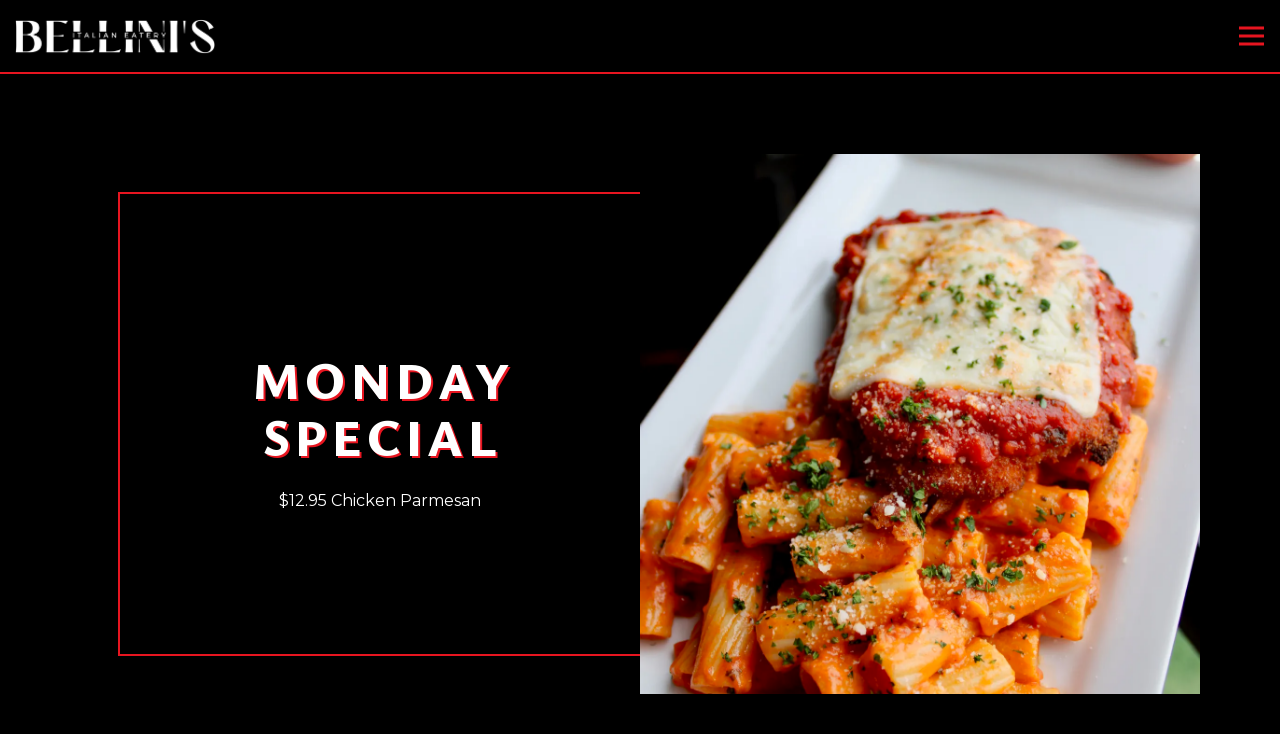

--- FILE ---
content_type: text/html; charset=utf-8
request_url: https://www.bellinisitalian.com/daily-features/
body_size: 6709
content:
<!DOCTYPE html>
<html class="no-js" lang="en-US">
    <head>
      
	<meta charset="utf-8">
	<meta name="viewport" content="width=device-width, initial-scale=1, shrink-to-fit=no">
	<meta http-equiv="x-ua-compatible" content="ie=edge">
	<title>Daily Features | Bellini's | Italian Restaurant in New York</title>
	<!-- Powered by BentoBox http://getbento.com -->
	<!--
	___ ___ _  _ _____ ___  ___  _____  __
	| _ ) __| \| |_   _/ _ \| _ )/ _ \ \/ /
	| _ \ _|| .` | | || (_) | _ \ (_) >  <
	|___/___|_|\_| |_| \___/|___/\___/_/\_\

	-->
		<meta name="keywords" content="Italian restaurant, Italian food, Italian eatery, pasta, pizza, homemade, family, romantic, take home platters, delivery, daily chef specials, fine dining, casual dining, cocktails, wine, cannolis, homemade dessert">
		<meta name="description" content="The Bellini’s standard of Italian classics, pasta and pizza honored the original recipes of Anthony Marrello.   Since 2002, we now have three locations with the addition of our Clifton Park and Latham eateries that offer unique experiences within a classic yet modern setting.">
		<link rel="icon" href="https://media-cdn.getbento.com/accounts/754f5f2eb1477240d503ca50b60caecf/media/images/8.png">
	<link rel="canonical" href="https://www.bellinisitalian.com/daily-features/">
	<meta name="Revisit-After" content="5 Days">
	<meta name="Distribution" content="Global">
	<meta name="Rating" content="General">
		<meta property="og:site_name" content="Bellini's | Italian Restaurant in New York">
		<meta property="og:title" content="Daily Features | Bellini's | Italian Restaurant in New York">
		<meta property="og:type" content="article">
		<meta property="og:url" content="https://www.bellinisitalian.com/daily-features/">
			<meta property="og:description" content="The Bellini’s standard of Italian classics, pasta and pizza honored the original recipes of Anthony Marrello.   Since 2002, we now have three locations with the addition of our Clifton Park and Latham eateries that offer unique experiences within a classic yet modern setting.">
			<meta property="og:image" content="https://images.getbento.com/accounts/754f5f2eb1477240d503ca50b60caecf/media/images/51412683592.png?w=1200&fit=fill&auto=compress,format&cs=origin&h=600&bg=EDEDF1&pad=100">
		<meta name="twitter:card" content="summary">
		<meta name="twitter:title" content="Daily Features | Bellini's | Italian Restaurant in New York">
			<meta name="twitter:description" content="The Bellini’s standard of Italian classics, pasta and pizza honored the original recipes of Anthony Marrello.   Since 2002, we now have three locations with the addition of our Clifton Park and Latham eateries that offer unique experiences within a classic yet modern setting.">
			<meta name="twitter:image" content="https://images.getbento.com/accounts/754f5f2eb1477240d503ca50b60caecf/media/images/51412683592.png?w=1200&fit=fill&auto=compress,format&cs=origin&h=600&bg=EDEDF1&pad=100">

	<link rel="preconnect" href="https://widgets.resy.com" crossorigin>
	<link rel="preconnect" href="https://theme-assets.getbento.com" async crossorigin>
	<link rel="preconnect" href="https://www.gstatic.com" crossorigin>
	<link rel="preconnect" href="https://fonts.gstatic.com" crossorigin>
	<link rel="preconnect" href="https://fonts.googleapis.com" crossorigin>
	<link rel="preconnect" href="https://www.googletagmanager.com" crossorigin>
	
		<link rel="preload" as="image" href="https://images.getbento.com/accounts/754f5f2eb1477240d503ca50b60caecf/media/images/51412683592.png" fetchpriority="high" /> 
	

	
	
	
	
	
	
	
	<script type="text/javascript" src="https://theme-assets.getbento.com/sensei/fd0226f.sensei/assets/js/head.min.js"></script>
	<script type="text/javascript">
			WebFont.load({  google: { families: ["Kanit:800", "Open+Sans:300,400,500,600", "Ysabeau+SC:100,200,300,400,500,600,700,800,900", "Montserrat:100,200,300,400,500,600,700,800,900&display=swap"] }});
		</script>
			<noscript>
			    <style type="text/css">
			    	<link href="https://fonts.googleapis.com/css?family=Kanit:800|Open+Sans:300,400,500,600|Ysabeau+SC:100,200,300,400,500,600,700,800,900|Montserrat:100,200,300,400,500,600,700,800,900&display=swap&display=swap" rel="stylesheet" type="text/css">
			    </style>
			</noscript>
	
	<link href="https://cdnjs.cloudflare.com/ajax/libs/font-awesome/6.4.2/css/all.min.css" rel="stylesheet">
	<link rel="stylesheet" href="//assets-cdn-refresh.getbento.com/stylesheet/bellinis/2/scss/main.5ea46735081ff442c8a49de5a0761fe9.scss" />
	<script type="text/javascript">
	    Modernizr.addTest("maybemobile", function(){ return (Modernizr.touchevents && Modernizr.mq("only screen and (max-width: 768px)")) ? true : false; });
	</script>

  
  

  
  
	
	
	
		<script defer src="https://www.google.com/recaptcha/enterprise.js?render=6Ldh0uwrAAAAABZNEucYwqZZ3oOahk4lRhONMg5a"></script>
	

	
	
	
	<script type="text/javascript">
			window.Sensei = { settings: { store: { enabled: false, cart_quantity: null }, gmaps: { apikey: "AIzaSyCxtTPdJqQMOwjsbKBO3adqPGzBR1MgC5g", styles: [{"featureType":"water","elementType":"geometry","stylers":[{"color":"#e9e9e9"},{"lightness":17}]},{"featureType":"landscape","elementType":"geometry","stylers":[{"color":"#f5f5f5"},{"lightness":20}]},{"featureType":"road.highway","elementType":"geometry.fill","stylers":[{"color":"#ffffff"},{"lightness":17}]},{"featureType":"road.highway","elementType":"geometry.stroke","stylers":[{"color":"#ffffff"},{"lightness":29},{"weight":0.2}]},{"featureType":"road.arterial","elementType":"geometry","stylers":[{"color":"#ffffff"},{"lightness":18}]},{"featureType":"road.local","elementType":"geometry","stylers":[{"color":"#ffffff"},{"lightness":16}]},{"featureType":"poi","elementType":"geometry","stylers":[{"color":"#f5f5f5"},{"lightness":21}]},{"featureType":"poi.park","elementType":"geometry","stylers":[{"color":"#dedede"},{"lightness":21}]},{"elementType":"labels.text.stroke","stylers":[{"visibility":"on"},{"color":"#ffffff"},{"lightness":16}]},{"elementType":"labels.text.fill","stylers":[{"color":"#333333"},{"lightness":40}]},{"elementType":"labels.icon","stylers":[{"visibility":"off"}]},{"featureType":"transit","elementType":"geometry","stylers":[{"color":"#f2f2f2"},{"lightness":19}]},{"featureType":"administrative","elementType":"geometry.fill","stylers":[{"color":"#fefefe"},{"lightness":20}]},{"featureType":"administrative","elementType":"geometry.stroke","stylers":[{"color":"#fefefe"},{"lightness":17},{"weight":1.2}]}], icon: "https://images.getbento.com/accounts/754f5f2eb1477240d503ca50b60caecf/media/images/20297mapmarker_smaller.png", mobile_icon: "https%3A//images.getbento.com/accounts/754f5f2eb1477240d503ca50b60caecf/media/images/20297mapmarker_smaller.png%3Fw%3D50%26fit%3Dmax%26auto%3Dcompress%2Cformat%26cs%3Dorigin" }, recaptcha_v3:{ enabled: true, site_key: "6Ldh0uwrAAAAABZNEucYwqZZ3oOahk4lRhONMg5a" }, galleries: { autoplay: false, fade: true }, heros: { autoplay_galleries: true }, srcset_enabled: false }, modernizr: window.Modernizr }; /* Slider dots */ window.Sensei.settings.galleries.dots = false; window.Sensei.settings.galleries.arrows = true; /* Slider speed */ window.Sensei.settings.galleries.autoplaySpeed = 3000; window.Sensei.settings.galleries.speed = 2000; document.addEventListener('DOMContentLoaded', function() { var hasClass, addClass, removeClass; if ('classList' in document.documentElement) { hasClass = function (el, className) { return el.classList.contains(className); }; addClass = function (el, className) { el.classList.add(className); }; removeClass = function (el, className) { el.classList.remove(className); }; } else { hasClass = function (el, className) { return new RegExp('\\b'+ className+'\\b').test(el.className); }; addClass = function (el, className) { if (!hasClass(el, className)) { el.className += ' ' + className; } }; removeClass = function (el, className) { el.className = el.className.replace(new RegExp('\\b'+ className+'\\b', 'g'), ''); }; } var allCSplits = Array.from(document.getElementsByClassName('c-split')); allCSplits.forEach(function(cSplit, cSplitIndex, cSplitList) { addClass(cSplit, "c-split-" + (cSplitIndex + 1)); if(cSplitIndex % 2 == 0 ) { addClass(cSplit, "c-split-odd"); } else { addClass(cSplit, "c-split-even"); } if(Object.is(cSplitList.length - 1, cSplitIndex)) { addClass(cSplit, "c-split-last"); } }); }, false);
	</script>
  
	<!--[if lt IE 9]>
	    <script type="text/javascript" src="https://theme-assets.getbento.com/sensei/fd0226f.sensei/assets/assets/js/ltie9.min.js "></script>
	<![endif] -->

      
			
				
				
			
				
				
			
				
				
			
				
				
			
				
				
			
				
				
			
				
				
			
				
				
			
				
				
			
				
				
			
				
				
			<script type="application/ld+json">{"@context": "https://schema.org", "@type": "Organization", "@id": "https://www.bellinisitalian.com/#organization", "url": "https://www.bellinisitalian.com", "name": "Bellini\u0027s", "description": "The Bellini\u2019s standard of Italian classics, pasta and pizza honored the original recipes of Anthony Marrello.   Since 2002, we now have three locations with the addition of our Clifton Park and Latham eateries that offer unique experiences within a classic yet modern setting.", "logo": "https://images.getbento.com/accounts/754f5f2eb1477240d503ca50b60caecf/media/images/51412683592.png?w=600\u0026fit=max\u0026auto=compress,format\u0026cs=origin\u0026h=600", "subOrganization": [{"@type": "FoodEstablishment", "@id": "https://www.bellinisitalian.com/location/bellinis-latham/#foodestablishment", "url": "https://www.bellinisitalian.com/location/bellinis-latham/", "name": "Latham", "description": "", "image": "", "photo": "", "address": {"@type": "PostalAddress", "name": "Latham", "streetAddress": "624 New Loudon Rd", "addressLocality": "Latham", "addressRegion": "NY", "postalCode": "12110"}, "location": {"@type": "PostalAddress", "name": "Latham", "streetAddress": "624 New Loudon Rd", "addressLocality": "Latham", "addressRegion": "NY", "postalCode": "12110"}, "telephone": "(518) 608-1145", "hasMap": "https://www.bellinisitalian.com/location/bellinis-latham/", "parentOrganization": {"@type": "Organization", "@id": "https://www.bellinisitalian.com/#organization"}, "servesCuisine": "Italian", "priceRange": "$$$"}, {"@type": "FoodEstablishment", "@id": "https://www.bellinisitalian.com/location/bellinis-slingerlands/#foodestablishment", "url": "https://www.bellinisitalian.com/location/bellinis-slingerlands/", "name": "Slingerlands", "description": "", "image": "", "photo": "", "address": {"@type": "PostalAddress", "name": "Slingerlands", "streetAddress": "10 Vista Blvd", "addressLocality": "Slingerlands", "addressRegion": "NY", "postalCode": "12159"}, "location": {"@type": "PostalAddress", "name": "Slingerlands", "streetAddress": "10 Vista Blvd", "addressLocality": "Slingerlands", "addressRegion": "NY", "postalCode": "12159"}, "telephone": "(518) 439-6022", "hasMap": "https://www.bellinisitalian.com/location/bellinis-slingerlands/", "parentOrganization": {"@type": "Organization", "@id": "https://www.bellinisitalian.com/#organization"}, "servesCuisine": "Italian", "priceRange": "$$$"}], "sameAs": ["https://www.facebook.com/bellinisitalianeatery", "https://www.instagram.com/bellinisitalianeatery"], "potentialAction": {"@type": "ReserveAction", "object": {"@type": "Reservation", "name": "Table", "url": "https://www.bellinisitalian.com/#action-reservations"}, "result": {"@type": "Reservation", "name": "Table"}, "target": "https://www.bellinisitalian.com"}}</script>

      
    </head>
    <body class="no-hero-intent has-hospitality has-mobi-footer basic-template">
        
	
		
			<div class="site-notifications">
				
			</div>
		

		
			
	<header class="site-header">
		<a href="#main-content" class="skip" aria-label="Skip to main content">Skip to main content</a>
		<div class="site-header-desktop">
			<div class="site-header-desktop-primary" data-header-sticky>
				<div class="container">
					
		<div class="site-logo">
	        <a class="site-logo__btn" href="/" aria-label="Bellini's Home">
	            
					<img class="site-logo__expanded" src="https://images.getbento.com/accounts/754f5f2eb1477240d503ca50b60caecf/media/images/51412683592.png" 
  

  

  
    
      alt="Bellini's Home"
    
  
 loading="eager" fetchpriority="high" />
              	
	            
	        </a>
	    </div>

				    
	<nav class="site-nav">
    <ul class="site-nav-menu" data-menu-type="desktop">
			
			<li class="site-nav-submenu">
				<button type="button" class="site-nav-link site-nav-submenu-toggle" aria-expanded="false" aria-controls="SubMenu-1" aria-label="Expand Locations sub-menu">
					<span class="sr-only">Locations sub-menu</span>
					Locations
				</button>
				<div id="SubMenu-1" class="sub-menu">
					<ul>
							<li>
								<a href="/store-locator/"   aria-label="Find Us">Find Us</a>
							</li>
					</ul>
				</div>
			</li>
			<li>
				<a class="site-nav-link   " href="https://59loyaltyclub.appfront.app/"target="_blank" rel="noopener" aria-label="'59 Loyalty Club" role="button">'59 Loyalty Club</a>
			</li>
			<li>
				<a class="site-nav-link " href="/menus/" aria-label="Menus" role="button">Menus</a>
			</li>
			<li>
				<a class="site-nav-link " href="/catering/" aria-label="Platters & Catering" role="button">Platters & Catering</a>
			</li>
			<li>
				<a class="site-nav-link " href="/private-events/" aria-label="Private Events" role="button">Private Events</a>
			</li>
			<li class="is-active" >
				<a  aria-current="page"  class="site-nav-link " href="/daily-features/" aria-label="Daily Features" role="button">Daily Features</a>
			</li>
			<li>
				<a class="site-nav-link " href="/reservations/" aria-label="Reservations" role="button">Reservations</a>
			</li>
			<li>
				<a class="site-nav-link " href="/store/gift-cards/" aria-label="Gift Cards" role="button">Gift Cards</a>
			</li>

		</ul>
  </nav>

				</div>
			</div>
		</div>
	  <div class="site-header-mobi" aria-label="Navigation Menu Modal">
	    
		<div class="site-logo">
	        <a class="site-logo__btn" href="/" aria-label="Bellini's Home">
		            
                  		<img src="https://images.getbento.com/accounts/754f5f2eb1477240d503ca50b60caecf/media/images/51412683592.png" 
  

  

  
    
      alt="Bellini's Home"
    
  
 />
                	
		            
	        </a>
	    </div>

			
	


	    <button type="button" class="nav-toggle-btn" aria-controls="SiteHeaderMobilePanel" aria-expanded="false" aria-label="Toggle Navigation Menu">
		  <span class="sr-only">Toggle Navigation</span>
	      <span class="nav-toggle-btn__line"></span>
	      <span class="nav-toggle-btn__line"></span>
	      <span class="nav-toggle-btn__line"></span>
	    </button>

	    <div id="SiteHeaderMobilePanel" class="site-header-mobi-panel">
	      <div class="site-header-mobi-panel__inner">
					
	<nav class="site-nav" aria-label="Navigation Menu">
    <ul class="site-nav-menu" data-menu-type="mobile">
			
			<li class="site-nav-submenu">
				<button type="button" class="site-nav-link site-nav-submenu-toggle" aria-expanded="false" aria-controls="MobileSubMenu-1" aria-label="Expand Locations sub-menu">
					<span class="sr-only">Locations sub-menu</span>
					Locations
				</button>
				<div id="MobileSubMenu-1" class="sub-menu">
					<ul>
							<li>
								<a href="/store-locator/"   aria-label="Find Us">Find Us</a>
							</li>
					</ul>
				</div>
			</li>
			<li>
				<a class="site-nav-link   " href="https://59loyaltyclub.appfront.app/"target="_blank" rel="noopener" aria-label="'59 Loyalty Club" role="button">'59 Loyalty Club</a>
			</li>
			<li>
				<a class="site-nav-link " href="/menus/" aria-label="Menus" role="button">Menus</a>
			</li>
			<li>
				<a class="site-nav-link " href="/catering/" aria-label="Platters & Catering" role="button">Platters & Catering</a>
			</li>
			<li>
				<a class="site-nav-link " href="/private-events/" aria-label="Private Events" role="button">Private Events</a>
			</li>
			<li class="is-active" >
				<a  aria-current="page"  class="site-nav-link " href="/daily-features/" aria-label="Daily Features" role="button">Daily Features</a>
			</li>
			<li>
				<a class="site-nav-link " href="/reservations/" aria-label="Reservations" role="button">Reservations</a>
			</li>
			<li>
				<a class="site-nav-link " href="/store/gift-cards/" aria-label="Gift Cards" role="button">Gift Cards</a>
			</li>

				
		<li>
			<a class="site-nav-link "  href="/careers/"  aria-label="Careers">Careers</a>
		</li>
		<li>
			<a class="site-nav-link "  href="/contact/"  aria-label="Contact">Contact</a>
		</li>
		<li>
			<a class="site-nav-link "  href="/about/"  aria-label="About">About</a>
		</li>
		<li>
			<a class="site-nav-link "  href="https://visitor.r20.constantcontact.com/manage/optin?v=[base64]%3D" target="_blank" rel="noopener" aria-label="Email Signup">Email Signup</a>
		</li>

				<li><a href="https://order.online/business/bellinis-italian-eatery-161995" class="site-nav-cta" target="_blank" rel="noopener" aria-label="Order Online" role="button">Order Online</a></li>
		</ul>
  </nav>

	        
        <div class="site-social site-social--bordered">
            <ul class="social-accounts">
        <li><a href="https://www.facebook.com/bellinisitalianeatery" aria-label="Facebook" target="_blank" rel="noopener" data-bb-track="button" data-bb-track-on="click" data-bb-track-category="Social Icons" data-bb-track-action="Click" data-bb-track-label="Facebook, Header"><span class="fa fa-facebook" aria-hidden="true"></span><span class="sr-only">Facebook</span></a></li>
        <li><a href="https://www.instagram.com/bellinisitalianeatery" aria-label="Instagram" target="_blank" rel="noopener" data-bb-track="button" data-bb-track-on="click" data-bb-track-category="Social Icons" data-bb-track-action="Click" data-bb-track-label="Instagram, Header"><span class="fa fa-instagram" aria-hidden="true"></span><span class="sr-only">Instagram</span></a></li>
		</ul>
        </div>

        	
	

	      </div>
	      
	<div class="site-powered-by">
	    <a href="https://getbento.com/?utm_source=header&amp;utm_campaign=bellinisitalian.com" aria-label="powered by BentoBox" target="_blank" rel="noopener">powered by BentoBox</a>
	</div>

	    </div>
	  </div>
	</header>

		

		<div class="site-content">

			
			<main class="site-content__main page-id--802742">
			  <span id="main-content" class="sr-only">Main content starts here, tab to start navigating</span>
				
		
			



				
		
				
    
		
		<section class="c-split c-split--vcenter revealable">
					
  
  
  
  

	<div class="c-split__col ">
		<div class="c-split__col-inner">
				<div class="c-split__content content">
					<h2 class="h2 c-split__heading">Monday Special</h2>
					<p>$12.95 Chicken Parmesan&nbsp;</p>
					
	
		

	

				</div>
		</div>
	</div>

					
  
  
  
  

	<div class="c-split__col c-split__col--empty">
		<div class="c-split__col-inner">
				<div class="c-split__image" 
  

  
    
  

  
    
      role="img" aria-label="a plate of food"
    
  
 style="background-image: url('https://images.getbento.com/accounts/754f5f2eb1477240d503ca50b60caecf/media/images/94706IMG_0665_4.jpg?w=1200&fit=crop&auto=compress,format&cs=origin&crop=focalpoint&fp-x=0.5&fp-y=0.5');background-position: 
  
  
    
  

  50.0% 50.0%
"></div>
		</div>
	</div>

		</section>


				
    
		
		<section class="c-split c-split--vcenter revealable">
					
  
  
  
  

	<div class="c-split__col c-split__col--empty">
		<div class="c-split__col-inner">
				<div class="c-split__image" 
  

  

  
    alt=""
  
 style="background-image: url('https://images.getbento.com/accounts/754f5f2eb1477240d503ca50b60caecf/media/images/26533IMG_1621_2.jpg?w=1200&fit=crop&auto=compress,format&cs=origin&crop=focalpoint&fp-x=0.5&fp-y=0.5');background-position: 
  
  
    
  

  50.0% 50.0%
"></div>
		</div>
	</div>

					
  
  
  
  

	<div class="c-split__col ">
		<div class="c-split__col-inner">
				<div class="c-split__content content">
					<h2 class="h2 c-split__heading">Table Dinner Tuesday </h2>
					<p>Family of four platter: <strong>$20.25</strong> | With salad platter: <strong>$35.25</strong></p><p>Choose from one of the following:&nbsp;</p><p><strong>Nino&#39;s Meatballs &amp; Sausage</strong></p><p><strong>Chicken a la Vodka</strong></p><p><strong>Rigatoni Bolognese&nbsp;</strong></p>
					
	
		

	

				</div>
		</div>
	</div>

		</section>


				
    
		
		<section class="c-split c-split--vcenter revealable">
					
  
  
  
  

	<div class="c-split__col ">
		<div class="c-split__col-inner">
				<div class="c-split__content content">
					<h2 class="h2 c-split__heading">Wine Wednesday</h2>
					<p>Half off bottles of wine up to $75!</p>
					
	
		

	

				</div>
		</div>
	</div>

					
  
  
  
  

	<div class="c-split__col c-split__col--empty">
		<div class="c-split__col-inner">
				<div class="c-split__image" 
  

  
    
  

  
    
      role="img" aria-label="a person holding a bottle and a glass of wine"
    
  
 style="background-image: url('https://images.getbento.com/accounts/754f5f2eb1477240d503ca50b60caecf/media/images/40338IMG-12_10.JPG?w=1200&fit=crop&auto=compress,format&cs=origin&crop=focalpoint&fp-x=0.5&fp-y=0.5');background-position: 
  
  
    
  

  50.0% 50.0%
"></div>
		</div>
	</div>

		</section>




				
			</main>

			
					
  
    
    
  
	<aside class="hospitality revealable">
        <div class="hospitality__list">
                <div class="hospitality__item">
                    
                    
                    
                        <a href="https://www.belliniscounter.com/" aria-label="" target="_blank" rel="noopener">
                            
  
  
  
    
  

  

  <img src="https://images.getbento.com/accounts/754f5f2eb1477240d503ca50b60caecf/media/images/66815output-onlinepngtools.png?w=1200&fit=crop&auto=compress,format&cs=origin&crop=focalpoint&fp-x=0.5&fp-y=0.5|resize(786)" class="False" loading="lazy" alt="" style="object-position: 
  
  
    
  

  50.0% 50.0%
;">

                        </a>
                </div>
                <div class="hospitality__item">
                    
                    
                    
                        <a href="https://www.marrellorc.com/" aria-label="" target="_blank" rel="noopener">
                            
  
  
  
    
  

  

  <img src="https://images.getbento.com/accounts/754f5f2eb1477240d503ca50b60caecf/media/images/16248mrc_logo_white.png?w=1200&fit=crop&auto=compress,format&cs=origin&crop=focalpoint&fp-x=0.5&fp-y=0.5|resize(786)" class="False" loading="lazy" alt="" style="object-position: 
  
  
    
  

  50.0% 50.0%
;">

                        </a>
                </div>
                <div class="hospitality__item">
                    
                    
                    
                        <a href="https://www.jacobandanthony.com/" aria-label="Jacob and Anthony logo" target="_blank" rel="noopener">
                            
  
  
  
    
  

  

  <img src="https://images.getbento.com/accounts/754f5f2eb1477240d503ca50b60caecf/media/images/79723jacobanthonylogo_Dec2025.png?w=1200&fit=crop&auto=compress,format&cs=origin&crop=focalpoint&fp-x=0.5&fp-y=0.5|resize(786)" class="False" loading="lazy" alt="Jacob and Anthony logo" style="object-position: 
  
  
    
  

  50.0% 50.0%
;">

                        </a>
                </div>
        </div>
    </aside>

					

	<aside class="mobi-footer mobi-footer--sticky">
	    <ul class="mobi-footer__list">
				<li class="mobi-footer__item">
					
	
		
			
		<a href="https://order.online/business/bellinis-italian-eatery-161995" class="btn btn-brand btn-block site-nav-cta" target="_blank" rel="noopener" aria-label="Order Online" role="button">Order Online</a>


	

				</li>
	    </ul>
	</aside>

			

			
		</div>

		
			
        <footer>
          <div class="site-footer-desktop">
                  <div class="site-footer-desktop-primary">
                      <div class="site-footer-desktop-primary__container container">
                              <ul class="social-accounts">
        <li><a href="https://www.facebook.com/bellinisitalianeatery" aria-label="Facebook" target="_blank" rel="noopener" data-bb-track="button" data-bb-track-on="click" data-bb-track-category="Social Icons" data-bb-track-action="Click" data-bb-track-label="Facebook, Footer"><span class="fa fa-facebook" aria-hidden="true"></span><span class="sr-only">Facebook</span></a></li>
        <li><a href="https://www.instagram.com/bellinisitalianeatery" aria-label="Instagram" target="_blank" rel="noopener" data-bb-track="button" data-bb-track-on="click" data-bb-track-category="Social Icons" data-bb-track-action="Click" data-bb-track-label="Instagram, Footer"><span class="fa fa-instagram" aria-hidden="true"></span><span class="sr-only">Instagram</span></a></li>
		</ul>
                              <nav class="site-nav">
                                  <ul class="site-nav-menu">
                                          <li>
			<a class="site-nav-link "  href="/careers/"  aria-label="Careers">Careers</a>
		</li>
		<li>
			<a class="site-nav-link "  href="/contact/"  aria-label="Contact">Contact</a>
		</li>
		<li>
			<a class="site-nav-link "  href="/about/"  aria-label="About">About</a>
		</li>
		<li>
			<a class="site-nav-link "  href="https://visitor.r20.constantcontact.com/manage/optin?v=[base64]%3D" target="_blank" rel="noopener" aria-label="Email Signup">Email Signup</a>
		</li>
                                          <li><a href="https://order.online/business/bellinis-italian-eatery-161995" class="btn btn-brand" target="_blank" rel="noopener" aria-label="Order Online" role="button">Order Online</a></li>
                                  </ul>
                              </nav>
                      </div>
                  </div>
                  <div class="site-footer-desktop-secondary">
                      <div class="site-powered-by">
	    <a href="https://getbento.com/?utm_source=footer&amp;utm_campaign=bellinisitalian.com" aria-label="powered by BentoBox" target="_blank" rel="noopener">powered by BentoBox</a>
	</div>
                  </div>
          </div>
        </footer>

		
	

	
	
		
    
    
    
    <div id="popup-newsletter-form" class="popup popup--form mfp-hide">
        <form class="js-form-ajax form-alt container-sm" data-form-endpoint="/forms/submit/newsletter/" enctype="multipart/form-data" method="post" novalidate>
    <div style="display: none;">
        <label for="comment_body">leave this field blank
            <input type="text" name="comment_body" value="" />
        </label>
    </div>
    
            <input type="hidden" name="form" value="newsletter">
            
		
		<div data-bb-track="form" data-bb-track-on="submit" data-bb-track-category="Forms" data-bb-track-action="Submit" data-bb-track-label="Email Sign Up" aria-hidden="true"></div>

            <div class="form-header">
                <h2 class="h1 form-heading">Email Signup</h2>
                
                </div>
            <div class="form-ui">
                
    
    
        
        

        
            
    
<label for="1856873" >
    
    
        
            
        
        
            <i class="error-label" id="firstname-error">Please, enter a valid first name</i>
        
    
    <span class="input-label">First Name
         <span class="input-label-required">- Required</span>
        
    </span>
    
        <input id="1856873" class="form-control" type="text" name="1856873" placeholder="First Name" required oninvalid="this.setCustomValidity('Please enter a valid first name')" oninput="setCustomValidity('')"
         
  
  
    
  
  
  
  
  
  
    
    autocomplete="given-name"
  
>
    
</label>


        
        
    
        
        

        
            
    
<label for="1856881" >
    
    
        
            
        
        
            <i class="error-label" id="lastname-error">Please, enter a valid last name</i>
        
    
    <span class="input-label">Last Name
         <span class="input-label-required">- Required</span>
        
    </span>
    
        <input id="1856881" class="form-control" type="text" name="1856881" placeholder="Last Name" required oninvalid="this.setCustomValidity('Please enter a valid last name')" oninput="setCustomValidity('')"
         
  
  
  
    
  
  
  
  
  
    
    autocomplete="family-name"
  
>
    
</label>


        
        
    
        
        

        
            
    
<label for="1856889" >
    
    
         
            
        
        
            <i class="error-message-email" id="email-error">Please, enter a valid email</i>
        
    
    <span class="input-label">Email
         <span class="input-label-required">- Required</span>
        
    </span>
    
        <input id="1856889" class="form-control" type="email" name="1856889" placeholder="Email" required oninvalid="this.setCustomValidity('Please enter a valid email')" oninput="setCustomValidity('')" 
  
  
  
  
    
  
  
  
  
    
    autocomplete="email"
  
>
    
</label>


        
        
    

            </div>
            <div class="form-actions">
                <button type="submit" class="btn btn-brand-alt" aria-label="Submit">Submit</button>
                <span class="form-error-msg">Please check errors in the form above</span>
            </div>
            <div class="form-success-msg">
                <span role="alert">Thank you for signing up for email updates!</span>
                <button type="button" class="btn btn-brand-alt js-popup-closebtn" aria-label="Close the form">
                    Close
                </button>
            </div>
            
    
        <div class="recaptcha-form-footer">
            <span>
                This site is protected by reCAPTCHA and the Google
                <a href="https://policies.google.com/privacy" aria-label="Privacy Policy">Privacy Policy</a> and
                <a href="https://policies.google.com/terms" aria-label="Terms of Service">Terms of Service</a> apply.
            </span>
        </div>
    
        
    </form>
    </div>

		

	


	
  
		<script type="text/javascript" src="https://theme-assets.getbento.com/sensei/fd0226f.sensei/assets/js/foot.libs.min.js"></script>
        <script type="text/javascript" src="https://theme-assets.getbento.com/sensei/fd0226f.sensei/assets/js/bentobox.min.js"></script>

        
        
	
  <script id="alerts-component-script" type="text/javascript" src="https://app-assets.getbento.com/alerts-component/874bbe9/main.js"></script>
  <script type="text/javascript" src="https://app-assets.getbento.com/alerts-component/874bbe9/main.js.map"></script>
  <script>
    document.addEventListener("DOMContentLoaded", function(){
      	window.bentobox.overlayAlertComponent.init('div');
      	window.bentobox.bannerAlertComponent.init();
    });
  </script>


        
    <script type="text/javascript" src="https://app-assets.getbento.com/analytics/f09d72e/bento-analytics.min.js" data-bentoanalytics='{"account": "bellinis", "theme": "sensei", "template": "basic.html", "preset": "dashi-preset", "cartType": "", "indicativeApiKey": "62e150f7-1993-460b-90ab-1bb1bd494ad7", "snowplowAppId": "customer-websites", "snowplowCollectorUrl": "com-bentoboxcloud-prod1.collector.snplow.net", "devMode": false, "templateNameFromMapping": "General Use Template"}'></script></body></html>

--- FILE ---
content_type: text/html; charset=utf-8
request_url: https://www.google.com/recaptcha/enterprise/anchor?ar=1&k=6Ldh0uwrAAAAABZNEucYwqZZ3oOahk4lRhONMg5a&co=aHR0cHM6Ly93d3cuYmVsbGluaXNpdGFsaWFuLmNvbTo0NDM.&hl=en&v=PoyoqOPhxBO7pBk68S4YbpHZ&size=invisible&anchor-ms=20000&execute-ms=30000&cb=h05fxcecpcx6
body_size: 48672
content:
<!DOCTYPE HTML><html dir="ltr" lang="en"><head><meta http-equiv="Content-Type" content="text/html; charset=UTF-8">
<meta http-equiv="X-UA-Compatible" content="IE=edge">
<title>reCAPTCHA</title>
<style type="text/css">
/* cyrillic-ext */
@font-face {
  font-family: 'Roboto';
  font-style: normal;
  font-weight: 400;
  font-stretch: 100%;
  src: url(//fonts.gstatic.com/s/roboto/v48/KFO7CnqEu92Fr1ME7kSn66aGLdTylUAMa3GUBHMdazTgWw.woff2) format('woff2');
  unicode-range: U+0460-052F, U+1C80-1C8A, U+20B4, U+2DE0-2DFF, U+A640-A69F, U+FE2E-FE2F;
}
/* cyrillic */
@font-face {
  font-family: 'Roboto';
  font-style: normal;
  font-weight: 400;
  font-stretch: 100%;
  src: url(//fonts.gstatic.com/s/roboto/v48/KFO7CnqEu92Fr1ME7kSn66aGLdTylUAMa3iUBHMdazTgWw.woff2) format('woff2');
  unicode-range: U+0301, U+0400-045F, U+0490-0491, U+04B0-04B1, U+2116;
}
/* greek-ext */
@font-face {
  font-family: 'Roboto';
  font-style: normal;
  font-weight: 400;
  font-stretch: 100%;
  src: url(//fonts.gstatic.com/s/roboto/v48/KFO7CnqEu92Fr1ME7kSn66aGLdTylUAMa3CUBHMdazTgWw.woff2) format('woff2');
  unicode-range: U+1F00-1FFF;
}
/* greek */
@font-face {
  font-family: 'Roboto';
  font-style: normal;
  font-weight: 400;
  font-stretch: 100%;
  src: url(//fonts.gstatic.com/s/roboto/v48/KFO7CnqEu92Fr1ME7kSn66aGLdTylUAMa3-UBHMdazTgWw.woff2) format('woff2');
  unicode-range: U+0370-0377, U+037A-037F, U+0384-038A, U+038C, U+038E-03A1, U+03A3-03FF;
}
/* math */
@font-face {
  font-family: 'Roboto';
  font-style: normal;
  font-weight: 400;
  font-stretch: 100%;
  src: url(//fonts.gstatic.com/s/roboto/v48/KFO7CnqEu92Fr1ME7kSn66aGLdTylUAMawCUBHMdazTgWw.woff2) format('woff2');
  unicode-range: U+0302-0303, U+0305, U+0307-0308, U+0310, U+0312, U+0315, U+031A, U+0326-0327, U+032C, U+032F-0330, U+0332-0333, U+0338, U+033A, U+0346, U+034D, U+0391-03A1, U+03A3-03A9, U+03B1-03C9, U+03D1, U+03D5-03D6, U+03F0-03F1, U+03F4-03F5, U+2016-2017, U+2034-2038, U+203C, U+2040, U+2043, U+2047, U+2050, U+2057, U+205F, U+2070-2071, U+2074-208E, U+2090-209C, U+20D0-20DC, U+20E1, U+20E5-20EF, U+2100-2112, U+2114-2115, U+2117-2121, U+2123-214F, U+2190, U+2192, U+2194-21AE, U+21B0-21E5, U+21F1-21F2, U+21F4-2211, U+2213-2214, U+2216-22FF, U+2308-230B, U+2310, U+2319, U+231C-2321, U+2336-237A, U+237C, U+2395, U+239B-23B7, U+23D0, U+23DC-23E1, U+2474-2475, U+25AF, U+25B3, U+25B7, U+25BD, U+25C1, U+25CA, U+25CC, U+25FB, U+266D-266F, U+27C0-27FF, U+2900-2AFF, U+2B0E-2B11, U+2B30-2B4C, U+2BFE, U+3030, U+FF5B, U+FF5D, U+1D400-1D7FF, U+1EE00-1EEFF;
}
/* symbols */
@font-face {
  font-family: 'Roboto';
  font-style: normal;
  font-weight: 400;
  font-stretch: 100%;
  src: url(//fonts.gstatic.com/s/roboto/v48/KFO7CnqEu92Fr1ME7kSn66aGLdTylUAMaxKUBHMdazTgWw.woff2) format('woff2');
  unicode-range: U+0001-000C, U+000E-001F, U+007F-009F, U+20DD-20E0, U+20E2-20E4, U+2150-218F, U+2190, U+2192, U+2194-2199, U+21AF, U+21E6-21F0, U+21F3, U+2218-2219, U+2299, U+22C4-22C6, U+2300-243F, U+2440-244A, U+2460-24FF, U+25A0-27BF, U+2800-28FF, U+2921-2922, U+2981, U+29BF, U+29EB, U+2B00-2BFF, U+4DC0-4DFF, U+FFF9-FFFB, U+10140-1018E, U+10190-1019C, U+101A0, U+101D0-101FD, U+102E0-102FB, U+10E60-10E7E, U+1D2C0-1D2D3, U+1D2E0-1D37F, U+1F000-1F0FF, U+1F100-1F1AD, U+1F1E6-1F1FF, U+1F30D-1F30F, U+1F315, U+1F31C, U+1F31E, U+1F320-1F32C, U+1F336, U+1F378, U+1F37D, U+1F382, U+1F393-1F39F, U+1F3A7-1F3A8, U+1F3AC-1F3AF, U+1F3C2, U+1F3C4-1F3C6, U+1F3CA-1F3CE, U+1F3D4-1F3E0, U+1F3ED, U+1F3F1-1F3F3, U+1F3F5-1F3F7, U+1F408, U+1F415, U+1F41F, U+1F426, U+1F43F, U+1F441-1F442, U+1F444, U+1F446-1F449, U+1F44C-1F44E, U+1F453, U+1F46A, U+1F47D, U+1F4A3, U+1F4B0, U+1F4B3, U+1F4B9, U+1F4BB, U+1F4BF, U+1F4C8-1F4CB, U+1F4D6, U+1F4DA, U+1F4DF, U+1F4E3-1F4E6, U+1F4EA-1F4ED, U+1F4F7, U+1F4F9-1F4FB, U+1F4FD-1F4FE, U+1F503, U+1F507-1F50B, U+1F50D, U+1F512-1F513, U+1F53E-1F54A, U+1F54F-1F5FA, U+1F610, U+1F650-1F67F, U+1F687, U+1F68D, U+1F691, U+1F694, U+1F698, U+1F6AD, U+1F6B2, U+1F6B9-1F6BA, U+1F6BC, U+1F6C6-1F6CF, U+1F6D3-1F6D7, U+1F6E0-1F6EA, U+1F6F0-1F6F3, U+1F6F7-1F6FC, U+1F700-1F7FF, U+1F800-1F80B, U+1F810-1F847, U+1F850-1F859, U+1F860-1F887, U+1F890-1F8AD, U+1F8B0-1F8BB, U+1F8C0-1F8C1, U+1F900-1F90B, U+1F93B, U+1F946, U+1F984, U+1F996, U+1F9E9, U+1FA00-1FA6F, U+1FA70-1FA7C, U+1FA80-1FA89, U+1FA8F-1FAC6, U+1FACE-1FADC, U+1FADF-1FAE9, U+1FAF0-1FAF8, U+1FB00-1FBFF;
}
/* vietnamese */
@font-face {
  font-family: 'Roboto';
  font-style: normal;
  font-weight: 400;
  font-stretch: 100%;
  src: url(//fonts.gstatic.com/s/roboto/v48/KFO7CnqEu92Fr1ME7kSn66aGLdTylUAMa3OUBHMdazTgWw.woff2) format('woff2');
  unicode-range: U+0102-0103, U+0110-0111, U+0128-0129, U+0168-0169, U+01A0-01A1, U+01AF-01B0, U+0300-0301, U+0303-0304, U+0308-0309, U+0323, U+0329, U+1EA0-1EF9, U+20AB;
}
/* latin-ext */
@font-face {
  font-family: 'Roboto';
  font-style: normal;
  font-weight: 400;
  font-stretch: 100%;
  src: url(//fonts.gstatic.com/s/roboto/v48/KFO7CnqEu92Fr1ME7kSn66aGLdTylUAMa3KUBHMdazTgWw.woff2) format('woff2');
  unicode-range: U+0100-02BA, U+02BD-02C5, U+02C7-02CC, U+02CE-02D7, U+02DD-02FF, U+0304, U+0308, U+0329, U+1D00-1DBF, U+1E00-1E9F, U+1EF2-1EFF, U+2020, U+20A0-20AB, U+20AD-20C0, U+2113, U+2C60-2C7F, U+A720-A7FF;
}
/* latin */
@font-face {
  font-family: 'Roboto';
  font-style: normal;
  font-weight: 400;
  font-stretch: 100%;
  src: url(//fonts.gstatic.com/s/roboto/v48/KFO7CnqEu92Fr1ME7kSn66aGLdTylUAMa3yUBHMdazQ.woff2) format('woff2');
  unicode-range: U+0000-00FF, U+0131, U+0152-0153, U+02BB-02BC, U+02C6, U+02DA, U+02DC, U+0304, U+0308, U+0329, U+2000-206F, U+20AC, U+2122, U+2191, U+2193, U+2212, U+2215, U+FEFF, U+FFFD;
}
/* cyrillic-ext */
@font-face {
  font-family: 'Roboto';
  font-style: normal;
  font-weight: 500;
  font-stretch: 100%;
  src: url(//fonts.gstatic.com/s/roboto/v48/KFO7CnqEu92Fr1ME7kSn66aGLdTylUAMa3GUBHMdazTgWw.woff2) format('woff2');
  unicode-range: U+0460-052F, U+1C80-1C8A, U+20B4, U+2DE0-2DFF, U+A640-A69F, U+FE2E-FE2F;
}
/* cyrillic */
@font-face {
  font-family: 'Roboto';
  font-style: normal;
  font-weight: 500;
  font-stretch: 100%;
  src: url(//fonts.gstatic.com/s/roboto/v48/KFO7CnqEu92Fr1ME7kSn66aGLdTylUAMa3iUBHMdazTgWw.woff2) format('woff2');
  unicode-range: U+0301, U+0400-045F, U+0490-0491, U+04B0-04B1, U+2116;
}
/* greek-ext */
@font-face {
  font-family: 'Roboto';
  font-style: normal;
  font-weight: 500;
  font-stretch: 100%;
  src: url(//fonts.gstatic.com/s/roboto/v48/KFO7CnqEu92Fr1ME7kSn66aGLdTylUAMa3CUBHMdazTgWw.woff2) format('woff2');
  unicode-range: U+1F00-1FFF;
}
/* greek */
@font-face {
  font-family: 'Roboto';
  font-style: normal;
  font-weight: 500;
  font-stretch: 100%;
  src: url(//fonts.gstatic.com/s/roboto/v48/KFO7CnqEu92Fr1ME7kSn66aGLdTylUAMa3-UBHMdazTgWw.woff2) format('woff2');
  unicode-range: U+0370-0377, U+037A-037F, U+0384-038A, U+038C, U+038E-03A1, U+03A3-03FF;
}
/* math */
@font-face {
  font-family: 'Roboto';
  font-style: normal;
  font-weight: 500;
  font-stretch: 100%;
  src: url(//fonts.gstatic.com/s/roboto/v48/KFO7CnqEu92Fr1ME7kSn66aGLdTylUAMawCUBHMdazTgWw.woff2) format('woff2');
  unicode-range: U+0302-0303, U+0305, U+0307-0308, U+0310, U+0312, U+0315, U+031A, U+0326-0327, U+032C, U+032F-0330, U+0332-0333, U+0338, U+033A, U+0346, U+034D, U+0391-03A1, U+03A3-03A9, U+03B1-03C9, U+03D1, U+03D5-03D6, U+03F0-03F1, U+03F4-03F5, U+2016-2017, U+2034-2038, U+203C, U+2040, U+2043, U+2047, U+2050, U+2057, U+205F, U+2070-2071, U+2074-208E, U+2090-209C, U+20D0-20DC, U+20E1, U+20E5-20EF, U+2100-2112, U+2114-2115, U+2117-2121, U+2123-214F, U+2190, U+2192, U+2194-21AE, U+21B0-21E5, U+21F1-21F2, U+21F4-2211, U+2213-2214, U+2216-22FF, U+2308-230B, U+2310, U+2319, U+231C-2321, U+2336-237A, U+237C, U+2395, U+239B-23B7, U+23D0, U+23DC-23E1, U+2474-2475, U+25AF, U+25B3, U+25B7, U+25BD, U+25C1, U+25CA, U+25CC, U+25FB, U+266D-266F, U+27C0-27FF, U+2900-2AFF, U+2B0E-2B11, U+2B30-2B4C, U+2BFE, U+3030, U+FF5B, U+FF5D, U+1D400-1D7FF, U+1EE00-1EEFF;
}
/* symbols */
@font-face {
  font-family: 'Roboto';
  font-style: normal;
  font-weight: 500;
  font-stretch: 100%;
  src: url(//fonts.gstatic.com/s/roboto/v48/KFO7CnqEu92Fr1ME7kSn66aGLdTylUAMaxKUBHMdazTgWw.woff2) format('woff2');
  unicode-range: U+0001-000C, U+000E-001F, U+007F-009F, U+20DD-20E0, U+20E2-20E4, U+2150-218F, U+2190, U+2192, U+2194-2199, U+21AF, U+21E6-21F0, U+21F3, U+2218-2219, U+2299, U+22C4-22C6, U+2300-243F, U+2440-244A, U+2460-24FF, U+25A0-27BF, U+2800-28FF, U+2921-2922, U+2981, U+29BF, U+29EB, U+2B00-2BFF, U+4DC0-4DFF, U+FFF9-FFFB, U+10140-1018E, U+10190-1019C, U+101A0, U+101D0-101FD, U+102E0-102FB, U+10E60-10E7E, U+1D2C0-1D2D3, U+1D2E0-1D37F, U+1F000-1F0FF, U+1F100-1F1AD, U+1F1E6-1F1FF, U+1F30D-1F30F, U+1F315, U+1F31C, U+1F31E, U+1F320-1F32C, U+1F336, U+1F378, U+1F37D, U+1F382, U+1F393-1F39F, U+1F3A7-1F3A8, U+1F3AC-1F3AF, U+1F3C2, U+1F3C4-1F3C6, U+1F3CA-1F3CE, U+1F3D4-1F3E0, U+1F3ED, U+1F3F1-1F3F3, U+1F3F5-1F3F7, U+1F408, U+1F415, U+1F41F, U+1F426, U+1F43F, U+1F441-1F442, U+1F444, U+1F446-1F449, U+1F44C-1F44E, U+1F453, U+1F46A, U+1F47D, U+1F4A3, U+1F4B0, U+1F4B3, U+1F4B9, U+1F4BB, U+1F4BF, U+1F4C8-1F4CB, U+1F4D6, U+1F4DA, U+1F4DF, U+1F4E3-1F4E6, U+1F4EA-1F4ED, U+1F4F7, U+1F4F9-1F4FB, U+1F4FD-1F4FE, U+1F503, U+1F507-1F50B, U+1F50D, U+1F512-1F513, U+1F53E-1F54A, U+1F54F-1F5FA, U+1F610, U+1F650-1F67F, U+1F687, U+1F68D, U+1F691, U+1F694, U+1F698, U+1F6AD, U+1F6B2, U+1F6B9-1F6BA, U+1F6BC, U+1F6C6-1F6CF, U+1F6D3-1F6D7, U+1F6E0-1F6EA, U+1F6F0-1F6F3, U+1F6F7-1F6FC, U+1F700-1F7FF, U+1F800-1F80B, U+1F810-1F847, U+1F850-1F859, U+1F860-1F887, U+1F890-1F8AD, U+1F8B0-1F8BB, U+1F8C0-1F8C1, U+1F900-1F90B, U+1F93B, U+1F946, U+1F984, U+1F996, U+1F9E9, U+1FA00-1FA6F, U+1FA70-1FA7C, U+1FA80-1FA89, U+1FA8F-1FAC6, U+1FACE-1FADC, U+1FADF-1FAE9, U+1FAF0-1FAF8, U+1FB00-1FBFF;
}
/* vietnamese */
@font-face {
  font-family: 'Roboto';
  font-style: normal;
  font-weight: 500;
  font-stretch: 100%;
  src: url(//fonts.gstatic.com/s/roboto/v48/KFO7CnqEu92Fr1ME7kSn66aGLdTylUAMa3OUBHMdazTgWw.woff2) format('woff2');
  unicode-range: U+0102-0103, U+0110-0111, U+0128-0129, U+0168-0169, U+01A0-01A1, U+01AF-01B0, U+0300-0301, U+0303-0304, U+0308-0309, U+0323, U+0329, U+1EA0-1EF9, U+20AB;
}
/* latin-ext */
@font-face {
  font-family: 'Roboto';
  font-style: normal;
  font-weight: 500;
  font-stretch: 100%;
  src: url(//fonts.gstatic.com/s/roboto/v48/KFO7CnqEu92Fr1ME7kSn66aGLdTylUAMa3KUBHMdazTgWw.woff2) format('woff2');
  unicode-range: U+0100-02BA, U+02BD-02C5, U+02C7-02CC, U+02CE-02D7, U+02DD-02FF, U+0304, U+0308, U+0329, U+1D00-1DBF, U+1E00-1E9F, U+1EF2-1EFF, U+2020, U+20A0-20AB, U+20AD-20C0, U+2113, U+2C60-2C7F, U+A720-A7FF;
}
/* latin */
@font-face {
  font-family: 'Roboto';
  font-style: normal;
  font-weight: 500;
  font-stretch: 100%;
  src: url(//fonts.gstatic.com/s/roboto/v48/KFO7CnqEu92Fr1ME7kSn66aGLdTylUAMa3yUBHMdazQ.woff2) format('woff2');
  unicode-range: U+0000-00FF, U+0131, U+0152-0153, U+02BB-02BC, U+02C6, U+02DA, U+02DC, U+0304, U+0308, U+0329, U+2000-206F, U+20AC, U+2122, U+2191, U+2193, U+2212, U+2215, U+FEFF, U+FFFD;
}
/* cyrillic-ext */
@font-face {
  font-family: 'Roboto';
  font-style: normal;
  font-weight: 900;
  font-stretch: 100%;
  src: url(//fonts.gstatic.com/s/roboto/v48/KFO7CnqEu92Fr1ME7kSn66aGLdTylUAMa3GUBHMdazTgWw.woff2) format('woff2');
  unicode-range: U+0460-052F, U+1C80-1C8A, U+20B4, U+2DE0-2DFF, U+A640-A69F, U+FE2E-FE2F;
}
/* cyrillic */
@font-face {
  font-family: 'Roboto';
  font-style: normal;
  font-weight: 900;
  font-stretch: 100%;
  src: url(//fonts.gstatic.com/s/roboto/v48/KFO7CnqEu92Fr1ME7kSn66aGLdTylUAMa3iUBHMdazTgWw.woff2) format('woff2');
  unicode-range: U+0301, U+0400-045F, U+0490-0491, U+04B0-04B1, U+2116;
}
/* greek-ext */
@font-face {
  font-family: 'Roboto';
  font-style: normal;
  font-weight: 900;
  font-stretch: 100%;
  src: url(//fonts.gstatic.com/s/roboto/v48/KFO7CnqEu92Fr1ME7kSn66aGLdTylUAMa3CUBHMdazTgWw.woff2) format('woff2');
  unicode-range: U+1F00-1FFF;
}
/* greek */
@font-face {
  font-family: 'Roboto';
  font-style: normal;
  font-weight: 900;
  font-stretch: 100%;
  src: url(//fonts.gstatic.com/s/roboto/v48/KFO7CnqEu92Fr1ME7kSn66aGLdTylUAMa3-UBHMdazTgWw.woff2) format('woff2');
  unicode-range: U+0370-0377, U+037A-037F, U+0384-038A, U+038C, U+038E-03A1, U+03A3-03FF;
}
/* math */
@font-face {
  font-family: 'Roboto';
  font-style: normal;
  font-weight: 900;
  font-stretch: 100%;
  src: url(//fonts.gstatic.com/s/roboto/v48/KFO7CnqEu92Fr1ME7kSn66aGLdTylUAMawCUBHMdazTgWw.woff2) format('woff2');
  unicode-range: U+0302-0303, U+0305, U+0307-0308, U+0310, U+0312, U+0315, U+031A, U+0326-0327, U+032C, U+032F-0330, U+0332-0333, U+0338, U+033A, U+0346, U+034D, U+0391-03A1, U+03A3-03A9, U+03B1-03C9, U+03D1, U+03D5-03D6, U+03F0-03F1, U+03F4-03F5, U+2016-2017, U+2034-2038, U+203C, U+2040, U+2043, U+2047, U+2050, U+2057, U+205F, U+2070-2071, U+2074-208E, U+2090-209C, U+20D0-20DC, U+20E1, U+20E5-20EF, U+2100-2112, U+2114-2115, U+2117-2121, U+2123-214F, U+2190, U+2192, U+2194-21AE, U+21B0-21E5, U+21F1-21F2, U+21F4-2211, U+2213-2214, U+2216-22FF, U+2308-230B, U+2310, U+2319, U+231C-2321, U+2336-237A, U+237C, U+2395, U+239B-23B7, U+23D0, U+23DC-23E1, U+2474-2475, U+25AF, U+25B3, U+25B7, U+25BD, U+25C1, U+25CA, U+25CC, U+25FB, U+266D-266F, U+27C0-27FF, U+2900-2AFF, U+2B0E-2B11, U+2B30-2B4C, U+2BFE, U+3030, U+FF5B, U+FF5D, U+1D400-1D7FF, U+1EE00-1EEFF;
}
/* symbols */
@font-face {
  font-family: 'Roboto';
  font-style: normal;
  font-weight: 900;
  font-stretch: 100%;
  src: url(//fonts.gstatic.com/s/roboto/v48/KFO7CnqEu92Fr1ME7kSn66aGLdTylUAMaxKUBHMdazTgWw.woff2) format('woff2');
  unicode-range: U+0001-000C, U+000E-001F, U+007F-009F, U+20DD-20E0, U+20E2-20E4, U+2150-218F, U+2190, U+2192, U+2194-2199, U+21AF, U+21E6-21F0, U+21F3, U+2218-2219, U+2299, U+22C4-22C6, U+2300-243F, U+2440-244A, U+2460-24FF, U+25A0-27BF, U+2800-28FF, U+2921-2922, U+2981, U+29BF, U+29EB, U+2B00-2BFF, U+4DC0-4DFF, U+FFF9-FFFB, U+10140-1018E, U+10190-1019C, U+101A0, U+101D0-101FD, U+102E0-102FB, U+10E60-10E7E, U+1D2C0-1D2D3, U+1D2E0-1D37F, U+1F000-1F0FF, U+1F100-1F1AD, U+1F1E6-1F1FF, U+1F30D-1F30F, U+1F315, U+1F31C, U+1F31E, U+1F320-1F32C, U+1F336, U+1F378, U+1F37D, U+1F382, U+1F393-1F39F, U+1F3A7-1F3A8, U+1F3AC-1F3AF, U+1F3C2, U+1F3C4-1F3C6, U+1F3CA-1F3CE, U+1F3D4-1F3E0, U+1F3ED, U+1F3F1-1F3F3, U+1F3F5-1F3F7, U+1F408, U+1F415, U+1F41F, U+1F426, U+1F43F, U+1F441-1F442, U+1F444, U+1F446-1F449, U+1F44C-1F44E, U+1F453, U+1F46A, U+1F47D, U+1F4A3, U+1F4B0, U+1F4B3, U+1F4B9, U+1F4BB, U+1F4BF, U+1F4C8-1F4CB, U+1F4D6, U+1F4DA, U+1F4DF, U+1F4E3-1F4E6, U+1F4EA-1F4ED, U+1F4F7, U+1F4F9-1F4FB, U+1F4FD-1F4FE, U+1F503, U+1F507-1F50B, U+1F50D, U+1F512-1F513, U+1F53E-1F54A, U+1F54F-1F5FA, U+1F610, U+1F650-1F67F, U+1F687, U+1F68D, U+1F691, U+1F694, U+1F698, U+1F6AD, U+1F6B2, U+1F6B9-1F6BA, U+1F6BC, U+1F6C6-1F6CF, U+1F6D3-1F6D7, U+1F6E0-1F6EA, U+1F6F0-1F6F3, U+1F6F7-1F6FC, U+1F700-1F7FF, U+1F800-1F80B, U+1F810-1F847, U+1F850-1F859, U+1F860-1F887, U+1F890-1F8AD, U+1F8B0-1F8BB, U+1F8C0-1F8C1, U+1F900-1F90B, U+1F93B, U+1F946, U+1F984, U+1F996, U+1F9E9, U+1FA00-1FA6F, U+1FA70-1FA7C, U+1FA80-1FA89, U+1FA8F-1FAC6, U+1FACE-1FADC, U+1FADF-1FAE9, U+1FAF0-1FAF8, U+1FB00-1FBFF;
}
/* vietnamese */
@font-face {
  font-family: 'Roboto';
  font-style: normal;
  font-weight: 900;
  font-stretch: 100%;
  src: url(//fonts.gstatic.com/s/roboto/v48/KFO7CnqEu92Fr1ME7kSn66aGLdTylUAMa3OUBHMdazTgWw.woff2) format('woff2');
  unicode-range: U+0102-0103, U+0110-0111, U+0128-0129, U+0168-0169, U+01A0-01A1, U+01AF-01B0, U+0300-0301, U+0303-0304, U+0308-0309, U+0323, U+0329, U+1EA0-1EF9, U+20AB;
}
/* latin-ext */
@font-face {
  font-family: 'Roboto';
  font-style: normal;
  font-weight: 900;
  font-stretch: 100%;
  src: url(//fonts.gstatic.com/s/roboto/v48/KFO7CnqEu92Fr1ME7kSn66aGLdTylUAMa3KUBHMdazTgWw.woff2) format('woff2');
  unicode-range: U+0100-02BA, U+02BD-02C5, U+02C7-02CC, U+02CE-02D7, U+02DD-02FF, U+0304, U+0308, U+0329, U+1D00-1DBF, U+1E00-1E9F, U+1EF2-1EFF, U+2020, U+20A0-20AB, U+20AD-20C0, U+2113, U+2C60-2C7F, U+A720-A7FF;
}
/* latin */
@font-face {
  font-family: 'Roboto';
  font-style: normal;
  font-weight: 900;
  font-stretch: 100%;
  src: url(//fonts.gstatic.com/s/roboto/v48/KFO7CnqEu92Fr1ME7kSn66aGLdTylUAMa3yUBHMdazQ.woff2) format('woff2');
  unicode-range: U+0000-00FF, U+0131, U+0152-0153, U+02BB-02BC, U+02C6, U+02DA, U+02DC, U+0304, U+0308, U+0329, U+2000-206F, U+20AC, U+2122, U+2191, U+2193, U+2212, U+2215, U+FEFF, U+FFFD;
}

</style>
<link rel="stylesheet" type="text/css" href="https://www.gstatic.com/recaptcha/releases/PoyoqOPhxBO7pBk68S4YbpHZ/styles__ltr.css">
<script nonce="t_GyVxSXzuDk2i4vqEPijA" type="text/javascript">window['__recaptcha_api'] = 'https://www.google.com/recaptcha/enterprise/';</script>
<script type="text/javascript" src="https://www.gstatic.com/recaptcha/releases/PoyoqOPhxBO7pBk68S4YbpHZ/recaptcha__en.js" nonce="t_GyVxSXzuDk2i4vqEPijA">
      
    </script></head>
<body><div id="rc-anchor-alert" class="rc-anchor-alert"></div>
<input type="hidden" id="recaptcha-token" value="[base64]">
<script type="text/javascript" nonce="t_GyVxSXzuDk2i4vqEPijA">
      recaptcha.anchor.Main.init("[\x22ainput\x22,[\x22bgdata\x22,\x22\x22,\[base64]/[base64]/[base64]/[base64]/cjw8ejpyPj4+eil9Y2F0Y2gobCl7dGhyb3cgbDt9fSxIPWZ1bmN0aW9uKHcsdCx6KXtpZih3PT0xOTR8fHc9PTIwOCl0LnZbd10/dC52W3ddLmNvbmNhdCh6KTp0LnZbd109b2Yoeix0KTtlbHNle2lmKHQuYkImJnchPTMxNylyZXR1cm47dz09NjZ8fHc9PTEyMnx8dz09NDcwfHx3PT00NHx8dz09NDE2fHx3PT0zOTd8fHc9PTQyMXx8dz09Njh8fHc9PTcwfHx3PT0xODQ/[base64]/[base64]/[base64]/bmV3IGRbVl0oSlswXSk6cD09Mj9uZXcgZFtWXShKWzBdLEpbMV0pOnA9PTM/bmV3IGRbVl0oSlswXSxKWzFdLEpbMl0pOnA9PTQ/[base64]/[base64]/[base64]/[base64]\x22,\[base64]\x22,\x22R3/[base64]/ChMKtKMOkwrMBECYwDcOiwqZcLcOUEcOEHsKZwr/DlMO6wqoUe8OEGQ7CszLDi3XCsm7Cm0ldwoEHV2gOasK0wrrDp13DmDIHw4TCkFnDtsOQX8KHwqNTwqvDucKRwpY5wrrCmsKCw6hAw5hMwpjDiMOQw6HCtyLDlx7Cv8OmfQLCqMKdBMOlwoXColjDsMKWw5JdTMKIw7EZKcOHa8KrwoAGM8KAw4jDhcOuVAjCnG/DsWUywrUAaUV+JRbDnWPCs8OIBT9Bw78owo17w5bDpcKkw5k1LMKYw7pPwpAHwrnCtCvDu33CgcK2w6XDv2nCkMOawp7Crz3ChsOjbMK4Lw7CoA7CkVfDp8OmNFRjwoXDqcO6w5Z4SAN/wo3Dq3fDvcKtZTTCgcOYw7DCtsKRwo/CnsKrwo0swrvCrH7Csj3CrXvDicK+OCvDtsK9CsO8TsOgG3Frw4LCnX3DtBMBw7jCnMOmwpVdI8K8LwxLHMK8w6UgwqfClsOwJsKXcSlrwr/Du17Dmko4EwPDjMOIwrZbw4BcwoDCuGnCucOCccOSwq4dNsOnDMKPw4TDpWENAMODQ3nCtBHDpRUeXMOiw5nDiH8iUMKewr9AJ8OcXBjCtsKAIsKnQsOeCyjCnMOTC8OsEFcQaFvDjMKML8KjwqlpA1FCw5UNacK3w7/DpcOSJsKdwqZ6eU/Dom/Cs0tdIMK0McOdw7PDvjvDpsKHO8OACEPCh8ODCUwueDDCowXCisOgw4jDgzbDl2Bxw4x6QBg9AnpCacK7wpDDkA/CggPDtMOGw6cVwoBvwp4NdcK7YcOjw7V/DRkDfF7DsG4FbsOuwqZDwr/CosOnSsKdwqHCicORwoPCq8O1PsKJwplATMOJwo7CjsOwwrDDh8ONw6s2LMKqbsOEw7fDocKPw5l9woLDgMO7SQQ8ExRiw7Z/QHwNw7gTw6cUS0XCjMKzw7JTwrVBSgbCnMOAQz/CgwIKwovClMK7fSDDozoAwp/[base64]/Ct8KqHgvCmVHDq8ORL37CvMK+WzfCusOiQ3oWw5/CvFDDocOeW8KZGDrCksKyw4zDj8KzwoPDvHc1UUB3a8KUOm9KwrVHdMOuwoxiDV1Nw6nCoTMrIRJZw7zDsMOBCcO0wrBRw4dow7sUwpTDp1p7DSVTCxtNXk/CocOHHAYkGHjCuUPDlx3Dr8O7HmRkJlAZTsKxwrrDqAh5Axgfw6LCmMK4OcOfw4YmVMOgFQEbE0DCocKeFz3CrSFRcMKQw4/Cq8KaQcKrL8O1AzvDtsOwwpPDkhXDoWRZE8KowoPDrMOnw6Fxw7A2w63DkWTDvg5fPMKRwpnCjcKABAV8J8OrwqJQwoHDjGPCl8KReHFDw78Uwo9OdcORUggaSsOlUMO9w7rCuVlBwptUwo/[base64]/w5zCvVTDmQ4nRcK0wo0RDT8sNMKHB8OYwpXDq8Oaw7rCv8KYwrM3wqHClMKlR8OLH8KYdwTCicKywpNawp9SwokRW17CpDPCtHlTFcOlSkbDgsKodMKBRFTDhcKeWMObBUHDgsOcICDDsRDDqcK+McKyISnDmcKYYU8hcXEhU8OJJT4Pw6VLUMK8w55Aw47CsmAXwr/CpMKFw57DjMK4HsKaagpjOlAJMybDgMODBEVaKsKGcXzCjMKaw77DpEhNw6XCi8OWFiscwpAkMMK0XcKTQS/[base64]/Di8K9KsKkFsKeTMKvWMKXMVN7w7Qvd0IDwoLCiMOyARDDhcKfJcOvwqIDwr0Ce8OZwprDs8KRHcOlIALDqcKTLi9DZVzCiW4+w4sIwrfCucKUSMKTSsKewrduwpA+KHBUMibDr8OHwpvDhMKeb2ttMcO9AwgCw6N0N0hTMsOhecOkMSHCuTjCpw9owp/CqUPDsy7Ci2Jow7tbRyM4JMKbasKAHh9+KhZzEsOBwrTDvwjDosOiw6bDrl3Dt8KfwoY0LFjCrMKWG8KDSkRJw5Bywo/[base64]/CozLDjsOjwoJzwrfCjGBdBMK6cSvDkhJuDTfDrh7Do8OJwrrCi8OHwpDCv1XCknkCfMO8wqfCocONSMK9w5ZHworDisK7wqduwpYIw4pIAcOXwophUsO0woQUw5tIZcKEw7ltw4nDlVRaw5zDhMKob2zCmjt5FQ/CkMOxPMKJw4fCtMOjw5EQGmjCpMO5w5zCscKASsKgCXjDrWlXw4NEw4rCocK9wq/[base64]/w5/DmidZwowIEcKqwqwHJ314w706I1DDsUBgwrJHBMOVw7LCpMK4HDVbwpdWSzzCug7DqsKEw4UTw7xdw5bDvUXCk8OOwqjDiMO6fxAOw7fCuE/[base64]/[base64]/Cm1bDv8K2VivCjMK5FyfDmMKeUgEzwocZwoAjwpbCmgvDtsO7w4ote8ONMsOiM8KQYsOSfMOBIsKZOcKrwoMywqcUwrlPwqx0W8KTf2HClsK2MjQ4WBE0XsOCTMK0BcO0wq4XSELChy/DqXfDtcK/w5BqHEvDtMK9wpvDpcO5wpbCi8OTw6VZVMKfez4jwo/Cs8OOGRDClnFudsK0CXvDocOAwrJWSsKuw7hKwoPDgcOVKUsow57CkMO6I1gyw7zDsijDskjDocOlAsOHLQkgw6XDuQ7Cvj7DtBBkw7RPFMO7wq/DljNnwrEgwqIKXsOpwrQqAjjDimDDlcKewrJoNcK7w6Vow4dEwp9Pw5lUwpM2w6DDl8KxMEHDkVZ/w6tywpXCvF7Dn3xgw6FiwoJ+w78ywqrDuyE+L8K3BsOUwrzCnsKzw7NgwqfDosObwqjDsGYKwr0Hw4nDlgjCv1/Dj3jCqFrCq8OCwq/DmsOPZ1pewq0Lwp3DggjCosKjwqbDtDlKORvDgMOoXn8tP8KGeSIowp7DqRHCucKGCFPCnMO+J8O1w5zCl8OHw6vDksKhw7HCpGlDwrkPcMKrwog1wrNiwqTClhfDlcOQXAvChMOle3jDrcOgU1ojCMOSFsO1wr/Cn8Oqw6rDqH0RIVjCscKswqJiw4TDs2zCgsKaw7XDlMOYwqsOw5jDrsOKRCXDsjBfDQ/DvyJdwotuG1DDsR/Ds8KtTRPDkcKrwqgDAw5dA8OWI8Kxw7HDi8KLwqHCklcNVGbDisOwKcKnwrVbQ1rCi8KGwpPDmxMzRjDDjMOdVMKhw47CiAlmwotFwqbCnMOKaMO/w6fDnwPCjwUxwq3DowJzwobDu8KQwrXClMKWT8ObwpvDmlHCrVDCmGR6w4TDiXPCsMKVP38BQsKiw7/Dljl6Gh/DnMK8DcKZwq/DgHTDv8OzLsOdAGFDRMOaUMKhcRMqZsO0KMKIwpLCmsOTw5bDpSB8wrlRwr7CkcKOPcKNEcOZCMOcA8K5YcKPw4PCoEbCkH3Ct1VoF8Kkw7rCscOAwr/DncKGdMOuwrfDmW9gdifCtSbDiTMXGsKqw7rDsiTDp1QZOsOOwolFwpNmASfCg3MdSsKHw4fCq8K6w55IV8ObBsKAw5RCwps/woPDp8Kswr4nSm/ClcKGwpVTwrhDbMOwScKgw5LDozx/bcOaH8KNw7LDncOGdyFvw4XDhALDv3bCogN/[base64]/CvMOJwqrDisKhw78gEMKiJMOBJcOdSGoWw7clTSHCgcK0w6A+w5g9QVFWwoXDmxvDhcOjw6EswqBfYMOpP8KFwp4bw5gNwofDmDrDssKyCjliwrnDogzCi07Csl/[base64]/DtMKEJcKow7Q0f8KYw67CpcK3XSzDvnnCiMK8RcOCw6HCmgDChAYIGsOoC8KXwoHDjRTDgsKZwovCjsKFwp8FHmXCi8OdRm8hNMKcwr0OwqYFwq/CoAlBwrs5w4/[base64]/ChMK/wpxtwprClWcjQGXDhxrCtMOKeS7CjsKBCldWYcKpIcObeMOHwpsBwq/[base64]/wpbDqn0Mw5/DiWx7w6PCi0XDqA8iKAnDiMOTw5zCncKLw7kjw4zDlwzCgsOjw7DCr3jCuxrCscOzUx10O8OVwqBHwoPDo0dGw596w6R/P8Oiw6c3CwrDnMKPwotFwp4RacOjHMKuw41pw6Abw612w6DCkwTDncONQXzDlDxVw5zDusO0w7FQJgzDjcOAw4ctwop/YgfChHBaw5PClzYiw7Q1w6DCmDvDqsKmXQchw7EUw7QxY8Oow6JBw5rDgsO8DB0WVUUoXRkCSRjDpcOSAVUyw4rDhsKOw4/CkMO1w7x/wrrDnsKxw6/DmcOQC2Fow79EBcOOwo7DrwDDusOKw6s/[base64]/[base64]/CjVFcw5zDjsO6woDCpcKke8O2PwpYEcK5wrtWAxTDpkPCjQPCrsO+TWdlw4tAQUVEWsKmwpDCq8OeQGbCqgEvawkGMEHDmkkJN2XDh23DtQhTAE/CqcOywpzDrMKKwrvCu3Mww4DCuMKcwr8eFsOpVcKgw7AYw5Zcw7XDr8OjwopzLXtQfcK7VQgSw41rwr43eTt8ex7Ck3rCnsOUwrQ4AGwZwrHCoMOuw7wEw4LCqsOTwos2ZMOGYnfDjCIte0DDoHrDmMOPwqIjwrh/[base64]/ZcOew7BxQsKDwrwtwp0GF8KBB8Oyw5vDu8KowpoVJkzDgEfCnkogWm9hw4APwpPCvsKaw7Q7aMORw4PCqwDCgjLDq1TCk8Kuwpp/w5vDncKRc8OiNMOKw6srw70mCCbCs8KmwpnCqsOWMDvDuMK1wq/DrTYNw6RFw7Uhw6xnLXFhw6nDrsKjbCBMw69WezR5OMKvSMOuwrUwU3fDv8OMeX3CsEQZMsOZeUjDisOTBMK/Cxs7ZBHCr8KhfydGw57CjFfDiMOjfljDqMKZKCk1w4ZWwosVw5JRw4RlbsK8KgXDvcOdJ8OkCXBEwp3DuwPClMO/[base64]/[base64]/DtkE8w73CuBg5WC0MfllsWBxgw4cfb8K0ecKDAx/DiHzDgMOXw7oSFiLDumVlwq3ClMK0wpjDsMKpwoXDt8OPw5UTw7LCp2nDh8KPUsOJwqt1w41Tw4tNAsKdZXzDuh8vw4XDssOWU3nDuBNkwrRSRcKmw7vCnWjCs8KSMw/DgsKfAGbDiMODYRLCgwbCukUAW8ORwr0ow5fCkwvCi8KTw7/DisKsNcKewrNow5zCs8O6woAFw6jCsMK+aMOCw6shecOmOiIlw7vChMKFwqwpVl3DgV3Cjw5BZy1gw7PCh8Kmwq/Cj8Kwc8Ktw6HDlmgSNMKmwqtGw5nChsOwDEnCpcKvw5bChC4Yw4vColJuwqthIsK6w5gYXMKdd8KUN8KPLMOhw6nDsDPCgMOBaWgwHFDDu8OBScKJE3ogWzYnw6RpwoJnX8O4w4chSRViMMOTBcO4w7TDpA3CssKPwqfCqSvDpjTDgsK/McOpwqRjYcKaecKSVxTDl8OgwpHDuEVxwqXDi8KLcS3DucK0wqbDggnDusKyNTYrwpZse8Ocwp9qwojDjyjDhBsmVcOZwoAtEcKlTHLCjhUQw7DCo8KlfsKWwr3Ci0TDpcOQFC/Crx/[base64]/CisONd8OAJk7DssOxO8KiAcK5w5dWw4xMw7NfbkHCoUrDmHLClcOwFEZrEj7CvWQxw6c8cVnCksKVZ18FM8KswrMxw7nCqhzDrsOYw7oowoDDtMOAw44+HMO5wolGw4TDgsO2bmrCoi/Dk8OpwrJ/[base64]/[base64]/DoMK5XsKXOkxjE2bDgUzDksKUCGANSRhtC3XCgw5xRHMNw6TCjcKEAsKbBAwOw6XDh3TDuxHCr8Ogw6fCvzkyTsOIwpITEsKxUBTCiHzChcKtwoNRwp7DhnbDtcKvZUEjw4HDmcOsR8KUBMK+wo/DlVLCrn0TTGTCgcOBwqXCucKCHnTCk8OLwoTCtmJ8GXTCrcOPJ8OjOmnDp8O8OsOjDEXDhMO/C8KhSy3Do8O7OcOew7wyw6pTwrnCrsOOGsK6w5R4w7lVcGzChMOaRsK4woTDrMOwwrhlw6rCr8OvZHkWwrvDpcOEwoBfw7XCq8Kow6M9w5TCsmTDkFJAExN6w78Zwo3Cm1nDkSbDjz0Sb2N7UcO+WsKmwq3Ckg3CtC/[base64]/[base64]/Cg8OfwoJaw5AAw6jCvsOjw5B4aGHCsknDn3JyCAvDlsKoJcK5S0x1w4/Dk0YjdyHCtsKkwodFSsOfUCdcFX1IwpZCwoDCvsOGw7HDmhkJw4LCs8O8w5zDqTQDcgd/[base64]/Cn2nCs8KeMm3DtMKKJsK3BEbDk8KJJDIZw6jDvcKoDsOnOkTCmCHDncK6wonDqx0dZEIywrQHw7ojw5zCpwbDgsKQwq3CgBEMBzgswpEKLT84exHCp8ObLMKsZ0htFWbDj8KGI0LDnMKKUW7DmsOEKcObwqYNwpk0ezvCo8Kowr3CksOCw4nCuMO9w4rCuMObwo/ChsOuZsONPB7DkDHCp8OGScK/wro9ZwF3OxPCohEQfkPCtxMvwrYjZwlFJ8Odwp7DpcOewr/CgnXDjl7Ch2A6ZMOxY8K8wqlsO33CqlxEw5pWwofCtn1AwoTClgjDv3MASR7DhA/Dtj5Tw7YhPsKzHsKqAW3DvcKNwrHCosKAwoHDqcOtG8K5SsOxwoJuwr/DrsK0wqtEwpHDgsKXEnvCiRsTwpDDkErCm2/[base64]/E8Ktw5DDgMKFHsOtw5Bzw4LCvhzCsTBPw7PCqGHCnMK2w50YwrPDvlPCq0BLw744w4LDngEBwrwdw5bCuVbCgylyCUZrSnYzwrDDkMOOPsKIITYlIcKjw53Ch8OJw7bCgMOWwowpAR7DgSckw7MLScOhwoDDgE/[base64]/bsO+w5MVw73Cv1s9wrPDssOHPz7CqwTDpWlnwo48PcKgw68xwpjCksKtw6PCnTx/QcKQDcOxNXXCqivDssKHwow/[base64]/[base64]/DhcKdw417w7sbfcOBw7M4wpbCl8OEw688E25WexXDqMKhPDXCqMKcw6rCgsK7w5gcZsO0eXN7UjTCkMOmwr19bnXCkMKnw5d7ZhZIwqkcLEXDtwnComgfw6TDqjDCpsKKAcOBw7Eow4oVfRslQydfw6rDsDVhw7rCoEbCvyphSRfCpsO2c2bCucOvWsOfwpUEwr/Cs0JPwr4Sw5t2w77DscOZWyXCp8KRw6rDhhvDjcOUw5nDqMKWX8Kpw5fDojRzEsOLw5RxPl0Xw4DDqwfDvyUlWl/CljHCmlJQHMOuIT8+wrk7w7RVwofCrz/DukjCicOeTCZILcOTcQ7CqlUgJl8ew5rDtcOgCxN5W8KNWMKkw5AXwrfDvsOww5ZnEgsVD3pxLcOKS8KvccOcAjnDvwTDi27CmwdIGhEBwq1YNFfDrE8wBsKJwrMLbsOxw5J2wp83woXCmsKVw6bClBvDiUPDrWp0w7NSw6rDiMOGw67Clh0vwqLDtEHCm8KHwrQ/w7fCo23CtA1vUmMfHSvDmcKqwrh9wofDmgDDmMOjwps8w6/DicKRJ8K3JsOiCxTCnCsuw4fDt8OhwpHDqcOdMMOXdwszwqhZG2jDhcODwopiw5LDnXbDvzbCnMOXf8K/w7oPw44IfWHCq1zDpxRhSTDCinrDpsOBES3Dq3x8w4rCk8O0w57CkU1Jw5xJAmHDnyxVw7LDhsONCMO2QH5uD2/DpzzCm8ODw73CkcOUwpLDvcOywrB7w7DCp8O5cgF4wrBxwr/Cs0jDpsK4wpR3SMO2w4oLAcK3w4N4w68PLHXDusKMDMOIR8OAwrXDk8O6wqF8Wns8wqjDgjhJCFjCgMOpHTNWwojDp8KQwoEbbcOBMHxbN8KaHcK4woHCtMK0J8OVwrHCtMK0a8OfYcO0TXcaw48tYjg8YsONJWliShrClMOjw7QWVFt1P8Oyw6vCgixeHR9YIsKFw5/[base64]/Ch8KITmNrwpt8w5hvwojDgTrDoHPDkMKlYAnCu2PDkMOZIcKNwpE7fsKuXjjCgcKbwoLCgX/CqibDsjsaw7nCsF3Dp8KUacOrCWQ8DzPDqcKowqh4wqlHw5lnwovDiMO3ccKpdsKlwql5KhVfSMKlXHwuwqs8HlQewow4wrVMZQcaBypiwqLDngDDpnjDqcOtwq86w4vCuxTDh8OvaUfDu1x/w6LCoydHTDTDmSINw7vDpHsUwo/Ct8OXw6TDug3ChwHCnmBbQUc+w6nDsGUEwojCgsK8wqbDvnoIwpkrLQ/[base64]/DrRzDsjIyemkbZCYjw7Mfw7jCiBLCh8KHS2gOGX/DncKow5g7w5xEbQ7CucOvwrPDvcOdw6/CqwjDosOPw48cwrnDgMKKwr5pSwbDn8KTSsK+HsKgd8KXOMKYV8KvVCtReRrCpEvCssOPTELChcKew67ClsOFw4fCujXCnA82w4XCuHMHUDXDuFY2w4/CpmPDmTw1ZhTDrgl6M8KWw44VBGzCgcOQLMOQwpzCrsOiwpPCncOCwrw1wpdAwovClXkyFAEvf8Kzwq1rwogdwqUDw7PCk8OALMOfAMO/UEFMCnMEw6lJKMKpKcOuecOxw6ABw5gGw7LCtAp1UMO9w4DDh8Orwq4PwrPCpRDDkMKAXcKhCgEFcnDDq8Ocw6HDosOZwrbCrAfDiE4ywpYBecKtwrjDvjjCjsKicMKLdgDDi8OQWnt/wpjDmMK1XFfCnVUWwpXDvW86BVVwOWpGwrY+eTRGwqrCmFVKKHjDv23DscOcwoJvwqnCksOxRMKFwoAKwozDsgx+w4nCnRnDjB4mw6Vcwp0SPsKMb8O8Y8K/wq1+w5zChlBWwrTDiSYUw6lzw5NZPMOxw68PGMKjDcOywoNtDsKfLUDCrQHCtMKow7kXIMOjwqDDq37DgMKfU8OjPMKNw7kVJxMOw6VOwq3DsMOVwoNzwrdEbUZfLhrDtMOydcKDw5/DrMKQw7hXwrgqGcKUBFvCo8K6w4PCssOHwqACF8Kach/Cq8KDwofDjXd4BMK+IhzDrH7Ci8OfJ3wNw5tBF8OWwqbCh3xGFHBlwqPCniDDucKyw7/CqRHCnsOBDBXDpGk3w7UEw4TClEnDjcO8woPCm8OPSUEpBcOCe1sLw6bDpsOLZCUXw4IWwo/CoMKGOFs7H8KWwpoCIsKaBycpw7HDrsO4wphhbcOLYcKDwowkw7cNTMOXw6kUw7/CusOSGVLCsMKFw4lCw5Y8w7rCqMOnd1lVAsKOCMKLMCjDliXCi8OnwqImwqE4w4HDhUF5d1PCqMO3wr3DvMKkwrjCtigqRxsQw4N0wrDCvWMsFl/CiiTDjcOYw6bCjRLCsMOwOUbCvMO6SzPDq8Oaw5MLUsOJw6nDmG/DrsO9CsKiUcO7wr7DhWvCvcKCGcOTw5jCkit9w41ffsKGw4jDh0h7w4EIwozCrmzDlg4yw5zCoG/DlyIcMMK3ZyDCiXEkZsKpDSgIDsKfTsKtWwrCjw7Cl8OeQGF1w7lCwpwoF8Knw6LCrcKATnTCicObw7ddw4cqwoBjWBTCqMOhwqsZwqPDogjCpzzCpMOJFsKOdAk+dzNVw5bDnRMUw4DDssK5wo/DpyBTd0jCp8OhCsKGwr5lQGofbsKLN8OKIHZKek3Dl8KlQF94wrdmwr8SGsKJw6HDu8OhFMOVw4cNTcOCwqnCombDqxdhPg1QAsOaw44/[base64]/CjQnCo1ZcBQQcwq8tTsOAJldOw4TCrRTDr3XCqMK6B8KDw6Y+XsKDwrDCv37Do3ABw7TCh8KbU1swwr/[base64]/[base64]/DtsOTwrzCo8OTJcKRFMKRacKvwrnDk8KKGcK4w5HCp8ORwppgZkLDqnTDkG5qw4JHCMOPwoZQdMOsw7ULfsKfFMOEw6sCw4JEfw3CiMKeFTDDqirDoB3Ch8KYI8OZw7Q+w7/DmzRoGgwnw60Zwrc8RMKLeG/Dj0NjP0PDi8Ktw4BOdsK6dMKTw4EeUsOYwrdvM1IjwoHDscKsA0XDhMOiwqvDncKQcwNXw7RDPhpuJSrDuGtLc0ZAwqjDhRUOdlkPT8O1wo/[base64]/[base64]/[base64]/DrcO2MUEqw4jDnHvCucOzPhLDj8K7wpTDi8OOwonDiBjDh8K5w5/CgWsZNEkKeCB3VcK2EVRDcAhidxbClCrCnWYrw7LCnAllJMKhw5ZEwobCgSPDrzfCv8K9wodtCncOQcKLUjLCosKOMgfDv8KGw4hkwqp3EcOmwok7V8KqRnVdGcOWw4bCqyl+wqjCtgfDozDClGPDisOLwrdWw6zDpj3DgCJmw7sCwpvCucOrwoNeMnfDkcKFb2Z/THlowoFvOm3CvMOjXsKsPGFIwr9HwrxvIMKYS8OPwobDoMKDw6/DgDMsRMOKCnjCnThJERAcwqlqR01ReMK6CEpPZ1lIXENWSz8uMcOXPQ59woPDv0zDgsKVw5oiw5vDoDfDiH53eMKqw7nCuxoHS8KcKnXDn8OBwqINw4rCoGURwpXCvcOiw7fDm8O5OsKFworDpElzQcOewrg3w4YVwqw+KW8RQEcfGcO5wq/[base64]/[base64]/DmMKEcC7DhsKhBcK0wr7CnEo8wpPCgRtKw7x8SsOPK1PDhmzDu0/DssKHLMKPw656WcOracO3PsOGdMKgUHLDoT1TasO8acOieFIzwq7Ds8KrwodJOsOGVljDgcOUw7vCi1M2bsOYw7NewoIEw4DCqWg8JsOqwrQxG8K5wqNeahx/[base64]/DoMOqw5jCjUIrOcK4TsKtw7YvI0xowog7I8OfU8KDb1V1HzTCrcKhw7jCr8OAZsOcw6jDkS4FwozCvsOJXsK6w4xfwofDukUAwpXCqcKgSMOCR8OJwqvDtMKcCsO1w6pCw6XDjMOTYS0Bwq/[base64]/CqyfCog7Di1Ziw4AEw73Cs8OOwqxXM8KXAsOew6/CuMO1YMKJw6LDn2jCjUPDvAzCiUwuw5RNJMKYw7g7TlMPw6HDpkVpUjDDnnPCq8OsYWB+w5vCsynDt3oqw5NxwpPCk8OQwpRFZsK1AMKDQcO9w4gTwq3Cgzs1IcKgMMO+w5TCvsKGw5DDoMKWXsKMw5DCq8Ohw6bChMKMw54xwqd/[base64]/DicKtZsKxTg7Cj8K4w5zCsxHDmxbDjcOowrTDnAwOwr0Qw4gaw6PDk8O/IBx6alzDjMO9DAbCpMKew6DDiFoow7PDuUPDr8Kfw6vCvWbCgGpqKABzwqnCs0LCpn5nVsOIwo8WFybDliogYMKuw63DuWZuwofCgsO0agjCk2rDmcKlTcOrQXjDgcOAPSkAXTAIcm9/[base64]/FlIFJRBww5zCtjBfwpLDusK4emPCg8Odw7LDj2vDgGHCjcKgwqLClcOUw6UvcMK/[base64]/DnSsAwqPDmMOJw5AKw40kMWLCisKZcMOuw4sFPcKgw6lXdDPDisO/fsO/YcOOfTDCv3DDnVjDiTnCksKcKMKEKMOnBFfDkS7DhinCksOLwpHDtMOAw6UeWcK+wqxDaynDlnvCoGHCpHLDoyQ0U2fCksKRw4vDj8OOwq/CnW0pF1zCogBYTcKuwqXCt8KlwpjDvyXDjTpbXkQjAUhPUn/DkUjCr8KnwpLDlsKaDsOIwpDDp8OYXUHDu23Dr1rDicOYAsOvw5DDvMKEw4LDicKTIRt0wopWwrfDn3ZnwoTCu8OUw4U/w6BRw4LDvsKCfDzDrlHDusORwrcLw7AKRcOYw4TCjBTCosKHw6fDtcOyIBzDlsOUw6LCkSbCqMKcDGjCpVg6w6fCp8Omwoo/M8Obw6DCtGZDw7oqw5bCscO+QMOBDSHCicOQWHrDnngRwo7CnBkQwqlJw74AVUzDmHdvw69YwrYpwqEiwoZkwqNVFAnCo33Cg8Klw6DCh8KfwoYrw4tQwq5gwoTCvMOJLxk/w4kMwq87wrPDnTPDlsOwZ8KuDVDCvypzV8Ohf0t8esK9wobDpinCpg0Aw4t1wqrCicKIwqI3TMK3w7dxw5dwIQMsw6tLOzg7w53DrynDucOZC8O/P8OgB2EdeQovwqnCr8O3w75EYsO9w71gw6BKwqPCnMOdSzJ3AwPCicOZw5TDkmfDlMOzE8K7BMOKAhrDqsOvPMKFGsKbGg/Dixt4cVbDvsKZLcOnw6DChcKdF8OLw45Tw4Edwr/DrzRxeCHDgm/CqDpyLMOme8KrccOQPcKeD8KjwpMAw5rDjmzCssO7R8Otwp7CvGrCq8O4w6lTIUA4wpoBwojCil7Cty/[base64]/DjcKuw7gjIwjDmsO4wrHDoMK1w58HEMKpwodwYcKLGMO+VsOZw47DtcKILVTCrBcDCktdwqd8YMOdCjcCMMOMwo7CqMOmwr16CMONw5jDihs8wpvDvcOiw6vDpMKuwpJRw73Cl0/CtxDCvsKNwonCsMO/wrLChcO8wqbCrsK1XEoeGsKJw7ZGwqYlSUzCvXLCpsK4wpzDiMOVbMK5wpzCjcOpAk0qVTkpSMKkVsOAw4XDm2XCihpRwoDCisKcw4fCmyPDp2/DoRvCrErCuUsFw5gkwokOw6h/wrfDtRcIw6l+w5LCi8OPJ8KOw70cdsKJw4DDkmfCo0JeUXRxNMOEeWPCncK+w4BRWiHDjcK4IMO2PjEtwo97Y1t7NzArwqw/b1k7w4cMwoRGTsOnw65rc8O4wrzCmk9VD8KzwoTCmMO/T8OPRcOwdkzDl8K5wqlow6ZewrtzZcOMw4lsw6fCvcKDGMKBMkfCmsKawpzDhMKXQ8KdAMOEw7gmwoQXbnY3wp3DocKOwoLClxHDqsOnw5pWw4jDtkjCpD5rO8ODwobCiyR7PDDClFA4RcKtIMKIWsK/[base64]/XC1HFi7Ct8OSwqkmwqnDjcOYwrI0eDdzcXMhw4hHXsOHw5gGYMKBUghawprCvsO5w5jDomp4wqYWw4HCiBDDt2NiIcKqwqzDusOfwrw1HiHDtw7DuMK+wp9gwooHw7ArwqMWwpMLWl7CvBV1ZT4UFsKzX13DsMOlI0fCg0sMJFp0w4FCwqDCvSghwpwLETHClzV2wq/DqTRuw43DuWrDnm4oEcOyw6zDliE0wqbDllNaw7FnK8KdD8KGUcKFCMKqMcKXKUtMw7pvw4DDtAljOGcQwpzClMOnKjlzwo/Dvi4lwp0xw73Csg/CpAfCkC3CmsOvTsO0wqBDwowuwqsrB8Ofw7bCsUsgMcKBeEjCkBfCiMORLEDDpAEcUkRWHsKCLhpYwoZxwoLCtXxVw5vCosKWwoLCg3Q2U8Kaw4/DjcOtwqoEwq4rPT1tVxPDsA/Dti/DuF/[base64]/DucKrelIbBwPDiMKqwpzDjkjCncOgT8KCBVzDtcKGL03CsFlEDXZ3TcK8w6zDs8KVw6jCoQEUMMO0eA/CjjJTwos8w6bCisKMEVZ0BMKoOcKqWhfDoBbCvcO3PFt1VV8TwqzDskzDglbClQzCvsOTBMK/B8KgwqXCosOQNAJowrXCt8OZCgVCw4HDhsKqwrHDtcOrIcKZT15ww4tVwqwdwqHDgcOfw4YlF2/CtsKmw6V9QAMvwph2N8KOdlfCvVxGYU14w6lzHcODWMKKwrYJw4IAE8KJWw5ywrF8wojDt8KxREtCw43Ch8O1wrfDucOVPWjDv3sRw6/DkRhdRsO8FUgGbUPCnw/CiwF/w5s0PnhQwrd3FMOuWCJvw73DvTLDmsK6w4NtwqnDl8Ohwr7CvRkjMsO6wrLDsMKnfcKeZxnCkTzDrWvDpsOgeMKrw4Mzwo/DrTk2wphowoLCj1caw4DDg2bDtsO0wonDtMKpasKHZWduw5XDihYGLMKrwrkKwpxew6MRFz8rXcKfw6FNMAthw4kMw6zDnXQ/VsO3eg8sC3PCn2PDmGAEw71OwpXDlMOOAcObBVVGLMOgHMOJwpA4wpk9NAzDjC1fPsKETWDCngbDpMOswr4+QsKpV8KZwotTwpp3w6jDvhd4w5c6w7ApTMOhMAUgw5fCt8K9MhDDlcORw79awpNOwrsxcEfDl1zDr1nCkRk8Ay16S8KEKsKJw7MpLAPDsMKyw6/[base64]/Ctxs+PjHCicOMGFNpwoDCsDVAwq0fUMKvL8OUQ8KYZ0sQGsK5wrXCpUwfw5QqHMKZwq87eVjCusOSwqbCgcKfUcOJKQ/DmixYwpUCw6B1YCjCm8KlLMOsw7sSP8OYfXXDtsOZwrzDlFV4w65TBcKMwoplM8OtR3YEw4IcwpnCpMOhwrFYw5gYwpoFVXTCnMKow4nDgsOVwpp8FsOkw73Cj3Qnwr7DqcObwrPDmlcPLsKPwppRIz5QVcOSw6rDuMKzwp9+ZT1ww4M7w4rCngHCnCxff8Ojw4/[base64]/wpIqJsKcLMOgFXsEIW45w6bCmUUjw6/CsEfCrVjDocKDe0zCrVxyDMOJw6VQw5EZAcOxMxUGTMKqXMKHw6Jyw5w/IypmdcOiw63Cu8OcJsKFFg/CosKbC8OPwpbDjsOfw54Ow6TDqsODwohrVRURwrbDmsO5fVTDn8OyRsOhwpU2XsKvfWFNbRDDo8KoBcKGwpPDh8OnY3/ClyHDrHbCpyVxbsORL8Orw5bDnMOTwoFnwqVORH9kOsOuw4kaC8OHaRbCicKEaELChmwvB0N8Nw/DosKowpZ6EH7Dh8ORTX7DgVzClsKCw70mcMOZwovDgMOQasOzRn7Ds8KRw4BWwo/[base64]/[base64]/CuMKhDkAHwr3CicKJw6vDnnTCrcOHKMOUZSYlFh9wFcO/woPDoEJHXz/[base64]/CMK4R8O8d8KHYsOHfilmU8K6LQVkSXg5wqhMDcO3w6/DpsOawrjClmXDihLDj8KwScK8RChiwok+SG9KO8OVw7YxMMK/w5HCv8OebWllfMONw6vCsWJZwr3Csj/DphR1w6RSLAYdwp7Dvmd4I1LCqwsww6bCs3fDkEtJw5I1McOHwp/CuDrDp8OMwpdUwqLCjhV5woZoAMKkW8KJQ8KdV33DkxxtCUwbGMO4Gw4Sw5PCg2fDtMOrw5LDscK7XAELw79Hw6EdVmMXw7HDpg/CtcOtEA7CtxXCr3jChcKBP2w7UVRHwo7CkcOZH8KXwrnClsK7AcKqUcOEaFjCk8OlIkfCn8OhNQtBw7sCQgwVwqlHwqwsIMO/wrs7w6TCssOOwrkVEXXCqnpxOU7DuUfDisKFw4/DkcOqIcOlwqjDjX5Rw5BjQ8KMwo1SdHnCkMKxc8KIwpE/wq50Xk45BcK8w63CkcOaZMKXPsOKw6TCmAkuw6DCnsK8J8KfCy/DhHAIwo/CpMKxwojDqMO9w7l6AMKmw6BfDcOjJEYRw7zDjSM3H1MsB2bDn0LDgENZIRzCoMOxw4hpdcK+KR9Kw4dPXMO/wo1Fw5rCnQgfdcOow4ZmfcK7wqgrTXpfw6QFwoNewpzCisKnwovDs0Bww4crw4TCmxsTbMKIwrF1YcOoYXbCpRjDlmguJMKpSXTCviZKBcOqP8K5w4nDtkfDnHNawpoawqkMw6tEw7/CkcOtw4PDk8OiUV3DhX0Yd0IMOQRdw40dwpd1woZQw6hABETClj3CncKMwqs2w7taw6fCjUo5w4jCswvDvcK4w7zDoFrDvRvCicOpOzcaccONwokkwr3Co8Ocw4wWwqBfwpY0bMOZw6jDhcKKEifChcOtw6low4LDrTFdw5TDrMK7Imo7dDvClRBRS8OKU2LDnMKOwo/Cni/CnMOrw4/CksKvw4ISdcK5TMK+A8OhwoLDhEBkwrBFwr3CtUUlFsKIR8KKZRDCkHgfHsK1wrjDhsOpPj0aLW/CgWnCmVDCqko7bMO8aMK/e0TCt3bDgRjDlFnDuMOWc8OQwo7Ct8OkwrdQED/DjcOyKMO1woPCm8KIOcKtYTBQamzDocO2H8OdL3oVw5pEw5/DqjI0w6XDrsKWwrk8w6IEYmU7IjFRwqJNw4/CsHcXT8K3w7jChQoVBCbCmiJ3LMKEcsOZXRDDp8Ohwr43BcKLKi9+w6MXw5bDnMOYITfDmkTDrcK9CkQ/w73CjMKaw7DCkcOgwovCiH44w6zDnxrCqMOSLHlfcCALwpXCt8O5w4jCmsK/w7I0diJ+V1wRwpvCvmPDk3nCtsOTw4TDnsKTb3jCgmrCmMKXwprDp8KJwoMCMTHClDI2HXrCk8KvHE3CsX3CrcOmwpfCk2c8RzZHw4bDgXHCghpnbUxew7jDmAt9dTtkRsKlNMKQWj/DoMOZXcO1w4wPXkZaw6TCjcOBKcOhGhgJQMOnw53CnQ7Cu3U7wr/DvsKIwofCrcO9w4HCk8K8woUCw7LCiMK9AcKxwpXCmy9RwqphcWfCu8KYw5HDq8KGHsOiaU/Dp8OUah/[base64]/wp3DkMOKAMKxGkp3woDDgAcZGMK9w5jCm00kC07CvwBrwo5wCMK+FzLDmcKoIMK+bmRXbwhHJ8OrFR3CrsO4w7N9Hn8kw4PDuk5Cw6XDtcOUSAgLYQdJw55Lwq3Cm8Otw4vCjRDDm8KZFcOqwrPCsj7DtVLDtB5lSMO/SCDDrcK3bsOJwqp9wqHCiBvCk8O9wptDw7tgwrvCkmJgF8K7HHUswrdQw5guwrTCmQw3ZcK3wr9LwrfDv8Kkw53Ckwt/UUTDhMKTwooxw67Cix98WcOwGcKIw5tEw4AjYATCu8O8wqvDryVKw57CgVsKw6XDkW0XwqjDml5Uwp5nMg/[base64]/CpMOCwq/DpSRHAC19woQ3Y2/DiMODw4xow6wkw71Hw6rDg8KJdzovw4guwqnCo3bCmcKAb8O5UcOywrjDu8OZZUYFw5QJaX45CsKkw6HCoS7DucOOwrAGdcK0EQEXw4bDpEPDuBLDtW/CicOjw4Uza8OOw7vClsKWTsOVw7l2w6nCvEzDgcOpcMKqwrtzwodYd0ETwoDCr8O0SGhjwoh8w63CiStbw5IGFDwsw55+w5jDksOAGh9uQQbCqsOcw6JUAcKqwqTDkcKpOMOiQcKSE8OyAGnCj8KLw4/ChMOIKQlXXhXCjStVwo3CtlHDrsOTbMKVKMOaU0ILHcK5wqrDqsOww65UDcORfcKBW8OWL8KVwpBfwqEOw5PCi08OwprDr311wqrCoz9ww5nDk254RFpyYcK+wqUtEsKWDcKtcsKcKcO/UnMPwotjLD3Dp8OpwqLDoWLCtUEXw7xeK8O+LsKPw7XDm25LVcKMw4HCrx1Jw5HClcOwwrtuw5fCjcKuCTbCpMOIR2c5w4XCl8Kaw4w0wpUuwo/[base64]/DlcOpNybCm1/DuC5HwpMOwqrCisOQY03Dmh/CnMOHEHrCp8O9woRDLsOLw5oLw5wBBDYyUcKcBTTCucOXwrYA\x22],null,[\x22conf\x22,null,\x226Ldh0uwrAAAAABZNEucYwqZZ3oOahk4lRhONMg5a\x22,0,null,null,null,1,[21,125,63,73,95,87,41,43,42,83,102,105,109,121],[1017145,971],0,null,null,null,null,0,null,0,null,700,1,null,0,\[base64]/76lBhnEnQkZnOKMAhk\\u003d\x22,0,0,null,null,1,null,0,0,null,null,null,0],\x22https://www.bellinisitalian.com:443\x22,null,[3,1,1],null,null,null,1,3600,[\x22https://www.google.com/intl/en/policies/privacy/\x22,\x22https://www.google.com/intl/en/policies/terms/\x22],\x22r6KRh/NKFGXSfTZTz8BNU7IPG+e5R61YfeUOtu+vIoI\\u003d\x22,1,0,null,1,1768610564042,0,0,[172],null,[155,178,169],\x22RC-OWQLYNu1W1-Lbg\x22,null,null,null,null,null,\x220dAFcWeA6_RHuuaO4-vZOH0dEnzcbAsOFwTyH_wiKiHUu3wttQZrYpxTlp1ci-2Ry6ishUqOhAYMA5IzYRHbqJ0Zl4Nwco19Bm_A\x22,1768693363780]");
    </script></body></html>